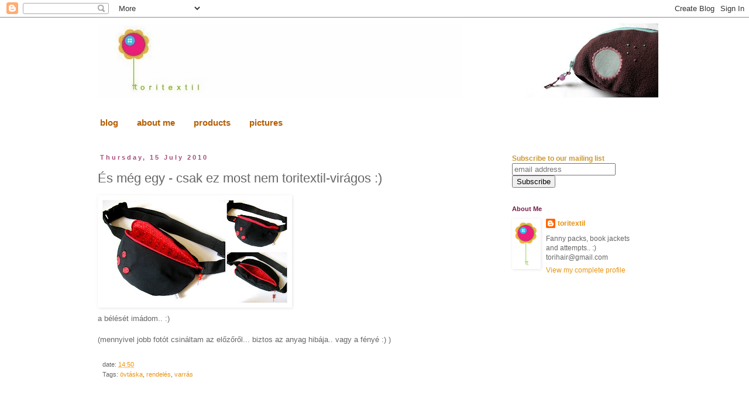

--- FILE ---
content_type: text/html; charset=UTF-8
request_url: https://toritextil.blogspot.com/2010/07/es-meg-egy-csak-ez-nem-toritextil.html
body_size: 16531
content:
<!DOCTYPE html>
<html class='v2' dir='ltr' xmlns='http://www.w3.org/1999/xhtml' xmlns:b='http://www.google.com/2005/gml/b' xmlns:data='http://www.google.com/2005/gml/data' xmlns:expr='http://www.google.com/2005/gml/expr'>
<head>
<link href='https://www.blogger.com/static/v1/widgets/4128112664-css_bundle_v2.css' rel='stylesheet' type='text/css'/>
<meta content='IE=EmulateIE7' http-equiv='X-UA-Compatible'/>
<meta content='width=1100' name='viewport'/>
<meta content='text/html; charset=UTF-8' http-equiv='Content-Type'/>
<meta content='blogger' name='generator'/>
<link href='https://toritextil.blogspot.com/favicon.ico' rel='icon' type='image/x-icon'/>
<link href='http://toritextil.blogspot.com/2010/07/es-meg-egy-csak-ez-nem-toritextil.html' rel='canonical'/>
<link rel="alternate" type="application/atom+xml" title="toritextil - Atom" href="https://toritextil.blogspot.com/feeds/posts/default" />
<link rel="alternate" type="application/rss+xml" title="toritextil - RSS" href="https://toritextil.blogspot.com/feeds/posts/default?alt=rss" />
<link rel="service.post" type="application/atom+xml" title="toritextil - Atom" href="https://www.blogger.com/feeds/2586094406834499913/posts/default" />

<link rel="alternate" type="application/atom+xml" title="toritextil - Atom" href="https://toritextil.blogspot.com/feeds/2723477889777623188/comments/default" />
<!--Can't find substitution for tag [blog.ieCssRetrofitLinks]-->
<link href='https://blogger.googleusercontent.com/img/b/R29vZ2xl/AVvXsEiDm_m1H8ba4DXNH8GGov7HUmIh9EXXH-2yyyWUxKmFZCeLwzxaajKalwTBYwzFAkAv8jZDDF9saRFBMfldbycpPeRilSIx2WcEA0DT2B1j9Wrw0SvmoAYWZJindpi3e-U1vpzeV2_Fr08/s320/HEGYI+BOGL%C3%81RKA.jpg' rel='image_src'/>
<meta content='http://toritextil.blogspot.com/2010/07/es-meg-egy-csak-ez-nem-toritextil.html' property='og:url'/>
<meta content='És még egy - csak ez most nem toritextil-virágos :)' property='og:title'/>
<meta content=' a bélését imádom.. :) (mennyivel jobb fotót csináltam az előzőről... biztos az anyag hibája.. vagy a fényé :) )' property='og:description'/>
<meta content='https://blogger.googleusercontent.com/img/b/R29vZ2xl/AVvXsEiDm_m1H8ba4DXNH8GGov7HUmIh9EXXH-2yyyWUxKmFZCeLwzxaajKalwTBYwzFAkAv8jZDDF9saRFBMfldbycpPeRilSIx2WcEA0DT2B1j9Wrw0SvmoAYWZJindpi3e-U1vpzeV2_Fr08/w1200-h630-p-k-no-nu/HEGYI+BOGL%C3%81RKA.jpg' property='og:image'/>
<title>toritextil: És még egy - csak ez most nem toritextil-virágos :)</title>
<style id='page-skin-1' type='text/css'><!--
/*
-----------------------------------------------
Blogger Template Style
Name:     Simple
Designer: Blogger
URL:      www.blogger.com
----------------------------------------------- */
/* Content
----------------------------------------------- */
body {
font: normal normal 12px Verdana, Geneva, sans-serif;
color: #666666;
background: #ffffff none repeat scroll top left;
padding: 0 0 0 0;
}
html body .region-inner {
min-width: 0;
max-width: 100%;
width: auto;
}
h2 {
font-size: 22px;
}
a:link {
text-decoration:none;
color: #e9920f;
}
a:visited {
text-decoration:none;
color: #e06666;
}
a:hover {
text-decoration:underline;
color: #7f6000;
}
.body-fauxcolumn-outer .fauxcolumn-inner {
background: transparent none repeat scroll top left;
_background-image: none;
}
.body-fauxcolumn-outer .cap-top {
position: absolute;
z-index: 1;
height: 400px;
width: 100%;
}
.body-fauxcolumn-outer .cap-top .cap-left {
width: 100%;
background: transparent none repeat-x scroll top left;
_background-image: none;
}
.content-outer {
-moz-box-shadow: 0 0 0 rgba(0, 0, 0, .15);
-webkit-box-shadow: 0 0 0 rgba(0, 0, 0, .15);
-goog-ms-box-shadow: 0 0 0 #333333;
box-shadow: 0 0 0 rgba(0, 0, 0, .15);
margin-bottom: 1px;
}
.content-inner {
padding: 10px 40px;
}
.content-inner {
background-color: #ffffff;
}
/* Header
----------------------------------------------- */
.header-outer {
background: #ffffff none repeat-x scroll 0 -400px;
_background-image: none;
}
.Header h1 {
font: normal normal 40px 'Trebuchet MS',Trebuchet,Verdana,sans-serif;
color: #000000;
text-shadow: 0 0 0 rgba(0, 0, 0, .2);
}
.Header h1 a {
color: #000000;
}
.Header .description {
font-size: 18px;
color: #e98c00;
}
.header-inner .Header .titlewrapper {
padding: 22px 0;
}
.header-inner .Header .descriptionwrapper {
padding: 0 0;
}
/* Tabs
----------------------------------------------- */
.tabs-inner .section:first-child {
border-top: 0 solid #ffffff;
}
.tabs-inner .section:first-child ul {
margin-top: -1px;
border-top: 1px solid #ffffff;
border-left: 1px solid #ffffff;
border-right: 1px solid #ffffff;
}
.tabs-inner .widget ul {
background: #ffffff none repeat-x scroll 0 -800px;
_background-image: none;
border-bottom: 1px solid #ffffff;
margin-top: 0;
margin-left: -30px;
margin-right: -30px;
}
.tabs-inner .widget li a {
display: inline-block;
padding: .6em 1em;
font: normal bold 15px 'Trebuchet MS', Trebuchet, Verdana, sans-serif;
color: #b45f06;
border-left: 1px solid #ffffff;
border-right: 1px solid #ffffff;
}
.tabs-inner .widget li:first-child a {
border-left: none;
}
.tabs-inner .widget li.selected a, .tabs-inner .widget li a:hover {
color: #703b07;
background-color: #ffffff;
text-decoration: none;
}
/* Columns
----------------------------------------------- */
.main-outer {
border-top: 0 solid #ffffff;
}
.fauxcolumn-left-outer .fauxcolumn-inner {
border-right: 1px solid #ffffff;
}
.fauxcolumn-right-outer .fauxcolumn-inner {
border-left: 1px solid #ffffff;
}
/* Headings
----------------------------------------------- */
div.widget > h2,
div.widget h2.title {
margin: 0 0 1em 0;
font: normal bold 11px Verdana, Geneva, sans-serif;
color: #741b47;
}
/* Widgets
----------------------------------------------- */
.widget .zippy {
color: #b45f06;
text-shadow: 2px 2px 1px rgba(0, 0, 0, .1);
}
.widget .popular-posts ul {
list-style: none;
}
/* Posts
----------------------------------------------- */
h2.date-header {
font: normal bold 11px Arial, Tahoma, Helvetica, FreeSans, sans-serif;
}
.date-header span {
background-color: #ffffff;
color: #a64d79;
padding: 0.4em;
letter-spacing: 3px;
margin: inherit;
}
.main-inner {
padding-top: 35px;
padding-bottom: 65px;
}
.main-inner .column-center-inner {
padding: 0 0;
}
.main-inner .column-center-inner .section {
margin: 0 1em;
}
.post {
margin: 0 0 45px 0;
}
h3.post-title, .comments h4 {
font: normal normal 22px Verdana, Geneva, sans-serif;
margin: .75em 0 0;
}
.post-body {
font-size: 110%;
line-height: 1.4;
position: relative;
}
.post-body img, .post-body .tr-caption-container, .Profile img, .Image img,
.BlogList .item-thumbnail img {
padding: 2px;
background: #ffffff;
border: 1px solid #ffffff;
-moz-box-shadow: 1px 1px 5px rgba(0, 0, 0, .1);
-webkit-box-shadow: 1px 1px 5px rgba(0, 0, 0, .1);
box-shadow: 1px 1px 5px rgba(0, 0, 0, .1);
}
.post-body img, .post-body .tr-caption-container {
padding: 5px;
}
.post-body .tr-caption-container {
color: #666666;
}
.post-body .tr-caption-container img {
padding: 0;
background: transparent;
border: none;
-moz-box-shadow: 0 0 0 rgba(0, 0, 0, .1);
-webkit-box-shadow: 0 0 0 rgba(0, 0, 0, .1);
box-shadow: 0 0 0 rgba(0, 0, 0, .1);
}
.post-header {
margin: 0 0 1.5em;
line-height: 1.6;
font-size: 90%;
}
.post-footer {
margin: 20px -2px 0;
padding: 5px 10px;
color: #666666;
background-color: #ffffff;
border-bottom: 1px solid #ffffff;
line-height: 1.6;
font-size: 90%;
}
#comments .comment-author {
padding-top: 1.5em;
border-top: 1px solid #ffffff;
background-position: 0 1.5em;
}
#comments .comment-author:first-child {
padding-top: 0;
border-top: none;
}
.avatar-image-container {
margin: .2em 0 0;
}
#comments .avatar-image-container img {
border: 1px solid #ffffff;
}
/* Comments
----------------------------------------------- */
.comments .comments-content .icon.blog-author {
background-repeat: no-repeat;
background-image: url([data-uri]);
}
.comments .comments-content .loadmore a {
border-top: 1px solid #b45f06;
border-bottom: 1px solid #b45f06;
}
.comments .comment-thread.inline-thread {
background-color: #ffffff;
}
.comments .continue {
border-top: 2px solid #b45f06;
}
/* Accents
---------------------------------------------- */
.section-columns td.columns-cell {
border-left: 1px solid #ffffff;
}
.blog-pager {
background: transparent url(//www.blogblog.com/1kt/simple/paging_dot.png) repeat-x scroll top center;
}
.blog-pager-older-link, .home-link,
.blog-pager-newer-link {
background-color: #ffffff;
padding: 5px;
}
.footer-outer {
border-top: 1px dashed #bbbbbb;
}
/* Mobile
----------------------------------------------- */
body.mobile  {
background-size: auto;
}
.mobile .body-fauxcolumn-outer {
background: transparent none repeat scroll top left;
}
.mobile .body-fauxcolumn-outer .cap-top {
background-size: 100% auto;
}
.mobile .content-outer {
-webkit-box-shadow: 0 0 3px rgba(0, 0, 0, .15);
box-shadow: 0 0 3px rgba(0, 0, 0, .15);
}
.mobile .tabs-inner .widget ul {
margin-left: 0;
margin-right: 0;
}
.mobile .post {
margin: 0;
}
.mobile .main-inner .column-center-inner .section {
margin: 0;
}
.mobile .date-header span {
padding: 0.1em 10px;
margin: 0 -10px;
}
.mobile h3.post-title {
margin: 0;
}
.mobile .blog-pager {
background: transparent none no-repeat scroll top center;
}
.mobile .footer-outer {
border-top: none;
}
.mobile .main-inner, .mobile .footer-inner {
background-color: #ffffff;
}
.mobile-index-contents {
color: #666666;
}
.mobile-link-button {
background-color: #e9920f;
}
.mobile-link-button a:link, .mobile-link-button a:visited {
color: #ffffff;
}
.mobile .tabs-inner .section:first-child {
border-top: none;
}
.mobile .tabs-inner .PageList .widget-content {
background-color: #ffffff;
color: #703b07;
border-top: 1px solid #ffffff;
border-bottom: 1px solid #ffffff;
}
.mobile .tabs-inner .PageList .widget-content .pagelist-arrow {
border-left: 1px solid #ffffff;
}

--></style>
<style id='template-skin-1' type='text/css'><!--
body {
min-width: 1050px;
}
.content-outer, .content-fauxcolumn-outer, .region-inner {
min-width: 1050px;
max-width: 1050px;
_width: 1050px;
}
.main-inner .columns {
padding-left: 0px;
padding-right: 280px;
}
.main-inner .fauxcolumn-center-outer {
left: 0px;
right: 280px;
/* IE6 does not respect left and right together */
_width: expression(this.parentNode.offsetWidth -
parseInt("0px") -
parseInt("280px") + 'px');
}
.main-inner .fauxcolumn-left-outer {
width: 0px;
}
.main-inner .fauxcolumn-right-outer {
width: 280px;
}
.main-inner .column-left-outer {
width: 0px;
right: 100%;
margin-left: -0px;
}
.main-inner .column-right-outer {
width: 280px;
margin-right: -280px;
}
#layout {
min-width: 0;
}
#layout .content-outer {
min-width: 0;
width: 800px;
}
#layout .region-inner {
min-width: 0;
width: auto;
}
--></style>
<script type='text/javascript'>

  var _gaq = _gaq || [];
  _gaq.push(['_setAccount', 'UA-9704206-1']);
  _gaq.push(['_trackPageview']);

  (function() {
    var ga = document.createElement('script'); ga.type = 'text/javascript'; ga.async = true;
    ga.src = ('https:' == document.location.protocol ? 'https://ssl' : 'http://www') + '.google-analytics.com/ga.js';
    var s = document.getElementsByTagName('script')[0]; s.parentNode.insertBefore(ga, s);
  })();

</script>
<link href='https://www.blogger.com/dyn-css/authorization.css?targetBlogID=2586094406834499913&amp;zx=eee73f0b-7cd9-405d-8589-dcbb23a4a253' media='none' onload='if(media!=&#39;all&#39;)media=&#39;all&#39;' rel='stylesheet'/><noscript><link href='https://www.blogger.com/dyn-css/authorization.css?targetBlogID=2586094406834499913&amp;zx=eee73f0b-7cd9-405d-8589-dcbb23a4a253' rel='stylesheet'/></noscript>
<meta name='google-adsense-platform-account' content='ca-host-pub-1556223355139109'/>
<meta name='google-adsense-platform-domain' content='blogspot.com'/>

</head>
<body class='loading variant-simplysimple'>
<div class='navbar section' id='navbar'><div class='widget Navbar' data-version='1' id='Navbar1'><script type="text/javascript">
    function setAttributeOnload(object, attribute, val) {
      if(window.addEventListener) {
        window.addEventListener('load',
          function(){ object[attribute] = val; }, false);
      } else {
        window.attachEvent('onload', function(){ object[attribute] = val; });
      }
    }
  </script>
<div id="navbar-iframe-container"></div>
<script type="text/javascript" src="https://apis.google.com/js/platform.js"></script>
<script type="text/javascript">
      gapi.load("gapi.iframes:gapi.iframes.style.bubble", function() {
        if (gapi.iframes && gapi.iframes.getContext) {
          gapi.iframes.getContext().openChild({
              url: 'https://www.blogger.com/navbar/2586094406834499913?po\x3d2723477889777623188\x26origin\x3dhttps://toritextil.blogspot.com',
              where: document.getElementById("navbar-iframe-container"),
              id: "navbar-iframe"
          });
        }
      });
    </script><script type="text/javascript">
(function() {
var script = document.createElement('script');
script.type = 'text/javascript';
script.src = '//pagead2.googlesyndication.com/pagead/js/google_top_exp.js';
var head = document.getElementsByTagName('head')[0];
if (head) {
head.appendChild(script);
}})();
</script>
</div></div>
<div class='body-fauxcolumns'>
<div class='fauxcolumn-outer body-fauxcolumn-outer'>
<div class='cap-top'>
<div class='cap-left'></div>
<div class='cap-right'></div>
</div>
<div class='fauxborder-left'>
<div class='fauxborder-right'></div>
<div class='fauxcolumn-inner'>
</div>
</div>
<div class='cap-bottom'>
<div class='cap-left'></div>
<div class='cap-right'></div>
</div>
</div>
</div>
<div class='content'>
<div class='content-fauxcolumns'>
<div class='fauxcolumn-outer content-fauxcolumn-outer'>
<div class='cap-top'>
<div class='cap-left'></div>
<div class='cap-right'></div>
</div>
<div class='fauxborder-left'>
<div class='fauxborder-right'></div>
<div class='fauxcolumn-inner'>
</div>
</div>
<div class='cap-bottom'>
<div class='cap-left'></div>
<div class='cap-right'></div>
</div>
</div>
</div>
<div class='content-outer'>
<div class='content-cap-top cap-top'>
<div class='cap-left'></div>
<div class='cap-right'></div>
</div>
<div class='fauxborder-left content-fauxborder-left'>
<div class='fauxborder-right content-fauxborder-right'></div>
<div class='content-inner'>
<header>
<div class='header-outer'>
<div class='header-cap-top cap-top'>
<div class='cap-left'></div>
<div class='cap-right'></div>
</div>
<div class='fauxborder-left header-fauxborder-left'>
<div class='fauxborder-right header-fauxborder-right'></div>
<div class='region-inner header-inner'>
<div class='header section' id='header'><div class='widget Header' data-version='1' id='Header1'>
<div id='header-inner'>
<a href='https://toritextil.blogspot.com/' style='display: block'>
<img alt='toritextil' height='127px; ' id='Header1_headerimg' src='https://blogger.googleusercontent.com/img/b/R29vZ2xl/AVvXsEgUTQVC_2MHCvRJWQ_GznhccYekBbLvQK_quWiL6QxW-zKDxZDDnaOy3jcJ4keIGvlN1pNByb_YSdb2f6kzIZhHCdpIQsuAUx8RHQovu2qDGCT8eLIpfXNLAfJTklHttP7KybjqIVChN0Ff/s970/sort12.jpg' style='display: block' width='970px; '/>
</a>
<div class='descriptionwrapper'>
<p class='description'><span>
</span></p>
</div>
</div>
</div></div>
</div>
</div>
<div class='header-cap-bottom cap-bottom'>
<div class='cap-left'></div>
<div class='cap-right'></div>
</div>
</div>
</header>
<div class='tabs-outer'>
<div class='tabs-cap-top cap-top'>
<div class='cap-left'></div>
<div class='cap-right'></div>
</div>
<div class='fauxborder-left tabs-fauxborder-left'>
<div class='fauxborder-right tabs-fauxborder-right'></div>
<div class='region-inner tabs-inner'>
<div class='tabs section' id='crosscol'><div class='widget PageList' data-version='1' id='PageList1'>
<h2>Oldalak</h2>
<div class='widget-content'>
<ul>
<li>
<a href='https://toritextil.blogspot.com/'>blog</a>
</li>
<li>
<a href='https://toritextil.blogspot.com/p/rolam.html'>about me</a>
</li>
<li>
<a href='https://toritextil.blogspot.com/p/termekekproducts.html'>products</a>
</li>
<li>
<a href='https://toritextil.blogspot.com/p/kepek.html'>pictures</a>
</li>
</ul>
<div class='clear'></div>
</div>
</div></div>
<div class='tabs no-items section' id='crosscol-overflow'></div>
</div>
</div>
<div class='tabs-cap-bottom cap-bottom'>
<div class='cap-left'></div>
<div class='cap-right'></div>
</div>
</div>
<div class='main-outer'>
<div class='main-cap-top cap-top'>
<div class='cap-left'></div>
<div class='cap-right'></div>
</div>
<div class='fauxborder-left main-fauxborder-left'>
<div class='fauxborder-right main-fauxborder-right'></div>
<div class='region-inner main-inner'>
<div class='columns fauxcolumns'>
<div class='fauxcolumn-outer fauxcolumn-center-outer'>
<div class='cap-top'>
<div class='cap-left'></div>
<div class='cap-right'></div>
</div>
<div class='fauxborder-left'>
<div class='fauxborder-right'></div>
<div class='fauxcolumn-inner'>
</div>
</div>
<div class='cap-bottom'>
<div class='cap-left'></div>
<div class='cap-right'></div>
</div>
</div>
<div class='fauxcolumn-outer fauxcolumn-left-outer'>
<div class='cap-top'>
<div class='cap-left'></div>
<div class='cap-right'></div>
</div>
<div class='fauxborder-left'>
<div class='fauxborder-right'></div>
<div class='fauxcolumn-inner'>
</div>
</div>
<div class='cap-bottom'>
<div class='cap-left'></div>
<div class='cap-right'></div>
</div>
</div>
<div class='fauxcolumn-outer fauxcolumn-right-outer'>
<div class='cap-top'>
<div class='cap-left'></div>
<div class='cap-right'></div>
</div>
<div class='fauxborder-left'>
<div class='fauxborder-right'></div>
<div class='fauxcolumn-inner'>
</div>
</div>
<div class='cap-bottom'>
<div class='cap-left'></div>
<div class='cap-right'></div>
</div>
</div>
<!-- corrects IE6 width calculation -->
<div class='columns-inner'>
<div class='column-center-outer'>
<div class='column-center-inner'>
<div class='main section' id='main'><div class='widget Blog' data-version='1' id='Blog1'>
<div class='blog-posts hfeed'>

          <div class="date-outer">
        
<h2 class='date-header'><span>Thursday, 15 July 2010</span></h2>

          <div class="date-posts">
        
<div class='post-outer'>
<div class='post hentry' itemscope='itemscope' itemtype='http://schema.org/BlogPosting'>
<a name='2723477889777623188'></a>
<h3 class='post-title entry-title' itemprop='name'>
És még egy - csak ez most nem toritextil-virágos :)
</h3>
<div class='post-header'>
<div class='post-header-line-1'></div>
</div>
<div class='post-body entry-content' id='post-body-2723477889777623188' itemprop='articleBody'>
<a href="https://blogger.googleusercontent.com/img/b/R29vZ2xl/AVvXsEiDm_m1H8ba4DXNH8GGov7HUmIh9EXXH-2yyyWUxKmFZCeLwzxaajKalwTBYwzFAkAv8jZDDF9saRFBMfldbycpPeRilSIx2WcEA0DT2B1j9Wrw0SvmoAYWZJindpi3e-U1vpzeV2_Fr08/s1600/HEGYI+BOGL%C3%81RKA.jpg"><img alt="" border="0" src="https://blogger.googleusercontent.com/img/b/R29vZ2xl/AVvXsEiDm_m1H8ba4DXNH8GGov7HUmIh9EXXH-2yyyWUxKmFZCeLwzxaajKalwTBYwzFAkAv8jZDDF9saRFBMfldbycpPeRilSIx2WcEA0DT2B1j9Wrw0SvmoAYWZJindpi3e-U1vpzeV2_Fr08/s320/HEGYI+BOGL%C3%81RKA.jpg" style="CLEAR: both; FLOAT: left; MARGIN: 0px 10px 10px 0px" /></a> <div style="CLEAR: both; TEXT-ALIGN: left">a bélését imádom.. :)</div><div style="CLEAR: both; TEXT-ALIGN: left"><br />(mennyivel jobb fotót csináltam az előzőről... biztos az anyag hibája.. vagy a fényé :) )</div>
<div id='fb-root'></div>
<script>(function(d, s, id) {
  var js, fjs = d.getElementsByTagName(s)[0];
  if (d.getElementById(id)) return;
  js = d.createElement(s); js.id = id;
  js.src = "//connect.facebook.net/hu_HU/all.js#xfbml=1";
  fjs.parentNode.insertBefore(js, fjs);
}(document, 'script', 'facebook-jssdk'));</script>
<div id='fb-root'></div>
<script>(function(d, s, id) {
  var js, fjs = d.getElementsByTagName(s)[0];
  if (d.getElementById(id)) return;
  js = d.createElement(s); js.id = id;
  js.src = "//connect.facebook.net/hu_HU/all.js#xfbml=1";
  fjs.parentNode.insertBefore(js, fjs);
}(document, 'script', 'facebook-jssdk'));</script>
<div style='clear: both;'></div>
</div>
<div class='post-footer'>
<div class='post-footer-line post-footer-line-1'><span class='post-timestamp'>
date:
<a class='timestamp-link' href='https://toritextil.blogspot.com/2010/07/es-meg-egy-csak-ez-nem-toritextil.html' itemprop='url' rel='bookmark' title='permanent link'><abbr class='published' itemprop='datePublished' title='2010-07-15T14:50:00+01:00'>14:50</abbr></a>
</span>
<span class='post-comment-link'>
</span>
<span class='post-icons'>
<span class='item-control blog-admin pid-657058846'>
<a href='https://www.blogger.com/post-edit.g?blogID=2586094406834499913&postID=2723477889777623188&from=pencil' title='Edit Post'>
<img alt='' class='icon-action' height='18' src='https://resources.blogblog.com/img/icon18_edit_allbkg.gif' width='18'/>
</a>
</span>
</span>
</div>
<div class='post-footer-line post-footer-line-2'><span class='post-labels'>
Tags:
<a href='https://toritextil.blogspot.com/search/label/%C3%B6vt%C3%A1ska' rel='tag'>övtáska</a>,
<a href='https://toritextil.blogspot.com/search/label/rendel%C3%A9s' rel='tag'>rendelés</a>,
<a href='https://toritextil.blogspot.com/search/label/varr%C3%A1s' rel='tag'>varrás</a>
</span>
</div>
<div class='post-footer-line post-footer-line-3'></div>
<iframe allowTransparency='true' frameborder='0' scrolling='no' src='http://www.facebook.com/plugins/like.php?href=https://toritextil.blogspot.com/2010/07/es-meg-egy-csak-ez-nem-toritextil.html&layout=standard&show_faces=true&width=450&action=like&font=arial&colorscheme=light' style='border:none; overflow:hidden; width:480px; height:25px;'></iframe>
</div>
</div>
<div class='comments' id='comments'>
<a name='comments'></a>
<h4>10 comments:</h4>
<div id='Blog1_comments-block-wrapper'>
<dl class='avatar-comment-indent' id='comments-block'>
<dt class='comment-author ' id='c4518853172764746918'>
<a name='c4518853172764746918'></a>
<div class="avatar-image-container vcard"><span dir="ltr"><a href="https://www.blogger.com/profile/14700661954001957223" target="" rel="nofollow" onclick="" class="avatar-hovercard" id="av-4518853172764746918-14700661954001957223"><img src="https://resources.blogblog.com/img/blank.gif" width="35" height="35" class="delayLoad" style="display: none;" longdesc="//4.bp.blogspot.com/-vAkU2RiNS-M/Tjrc-Ucq86I/AAAAAAAACRs/1BbvXcBu3TU/s35/summer.jpg" alt="" title="Ena">

<noscript><img src="//4.bp.blogspot.com/-vAkU2RiNS-M/Tjrc-Ucq86I/AAAAAAAACRs/1BbvXcBu3TU/s35/summer.jpg" width="35" height="35" class="photo" alt=""></noscript></a></span></div>
<a href='https://www.blogger.com/profile/14700661954001957223' rel='nofollow'>Ena</a>
said...
</dt>
<dd class='comment-body' id='Blog1_cmt-4518853172764746918'>
<p>
Nagyon édes, és  azok a is katicák! :)
</p>
</dd>
<dd class='comment-footer'>
<span class='comment-timestamp'>
<a href='https://toritextil.blogspot.com/2010/07/es-meg-egy-csak-ez-nem-toritextil.html?showComment=1279202245238#c4518853172764746918' title='comment permalink'>
15 July 2010 at 14:57
</a>
<span class='item-control blog-admin pid-755900205'>
<a class='comment-delete' href='https://www.blogger.com/comment/delete/2586094406834499913/4518853172764746918' title='Delete Comment'>
<img src='https://resources.blogblog.com/img/icon_delete13.gif'/>
</a>
</span>
</span>
</dd>
<dt class='comment-author ' id='c660389450735539598'>
<a name='c660389450735539598'></a>
<div class="avatar-image-container vcard"><span dir="ltr"><a href="https://www.blogger.com/profile/18067077299653721371" target="" rel="nofollow" onclick="" class="avatar-hovercard" id="av-660389450735539598-18067077299653721371"><img src="https://resources.blogblog.com/img/blank.gif" width="35" height="35" class="delayLoad" style="display: none;" longdesc="//blogger.googleusercontent.com/img/b/R29vZ2xl/AVvXsEiNrcCQi0NhbzOfzNOIaPS3tHK05ktSrgLrV8Oefsytm6VM_f4H4luZziVbh_ntMGmLh_KlQtjd2yfCtb-0q6iMfDXdrgnvcjVIQ3tnyk9yx-rePzA2nN5Cv0lbBHQCog/s45-c/1026053_641442589199642_1282142832_o-001.jpg" alt="" title="Anna">

<noscript><img src="//blogger.googleusercontent.com/img/b/R29vZ2xl/AVvXsEiNrcCQi0NhbzOfzNOIaPS3tHK05ktSrgLrV8Oefsytm6VM_f4H4luZziVbh_ntMGmLh_KlQtjd2yfCtb-0q6iMfDXdrgnvcjVIQ3tnyk9yx-rePzA2nN5Cv0lbBHQCog/s45-c/1026053_641442589199642_1282142832_o-001.jpg" width="35" height="35" class="photo" alt=""></noscript></a></span></div>
<a href='https://www.blogger.com/profile/18067077299653721371' rel='nofollow'>Anna</a>
said...
</dt>
<dd class='comment-body' id='Blog1_cmt-660389450735539598'>
<p>
a kicsi képet nézve nem jöttem rá, hogy mik azok a piros pöttyök, de aztán nagyítotttam és látom, hogy katicák :D nagyon cuki, a táska is és a katicák is :)
</p>
</dd>
<dd class='comment-footer'>
<span class='comment-timestamp'>
<a href='https://toritextil.blogspot.com/2010/07/es-meg-egy-csak-ez-nem-toritextil.html?showComment=1279209405663#c660389450735539598' title='comment permalink'>
15 July 2010 at 16:56
</a>
<span class='item-control blog-admin pid-1059057240'>
<a class='comment-delete' href='https://www.blogger.com/comment/delete/2586094406834499913/660389450735539598' title='Delete Comment'>
<img src='https://resources.blogblog.com/img/icon_delete13.gif'/>
</a>
</span>
</span>
</dd>
<dt class='comment-author ' id='c1589565319511093956'>
<a name='c1589565319511093956'></a>
<div class="avatar-image-container avatar-stock"><span dir="ltr"><a href="https://www.blogger.com/profile/02376297449318310299" target="" rel="nofollow" onclick="" class="avatar-hovercard" id="av-1589565319511093956-02376297449318310299"><img src="//www.blogger.com/img/blogger_logo_round_35.png" width="35" height="35" alt="" title="H.Bogi">

</a></span></div>
<a href='https://www.blogger.com/profile/02376297449318310299' rel='nofollow'>H.Bogi</a>
said...
</dt>
<dd class='comment-body' id='Blog1_cmt-1589565319511093956'>
<p>
huhúúú...ez az enyém.Istenem de tetszik:D Nagyon szépen köszönöm.
</p>
</dd>
<dd class='comment-footer'>
<span class='comment-timestamp'>
<a href='https://toritextil.blogspot.com/2010/07/es-meg-egy-csak-ez-nem-toritextil.html?showComment=1279219434373#c1589565319511093956' title='comment permalink'>
15 July 2010 at 19:43
</a>
<span class='item-control blog-admin pid-1925130152'>
<a class='comment-delete' href='https://www.blogger.com/comment/delete/2586094406834499913/1589565319511093956' title='Delete Comment'>
<img src='https://resources.blogblog.com/img/icon_delete13.gif'/>
</a>
</span>
</span>
</dd>
<dt class='comment-author ' id='c3047030129644574391'>
<a name='c3047030129644574391'></a>
<div class="avatar-image-container vcard"><span dir="ltr"><a href="https://www.blogger.com/profile/17656268624382648285" target="" rel="nofollow" onclick="" class="avatar-hovercard" id="av-3047030129644574391-17656268624382648285"><img src="https://resources.blogblog.com/img/blank.gif" width="35" height="35" class="delayLoad" style="display: none;" longdesc="//blogger.googleusercontent.com/img/b/R29vZ2xl/AVvXsEgU8Q3zht6qMMFviT1HSLiHg4Io48X1dr7aiB4DCpDfplDu2cGoByCKg78rDRvQOF7eMfVehIoWHpgKoYSn4CThfLwQr4DDvyr8DE2MsIh-TZ30a5lvHRtOGfm3zwRjhw/s45-c/digiphoto+376.jpg" alt="" title="sesame">

<noscript><img src="//blogger.googleusercontent.com/img/b/R29vZ2xl/AVvXsEgU8Q3zht6qMMFviT1HSLiHg4Io48X1dr7aiB4DCpDfplDu2cGoByCKg78rDRvQOF7eMfVehIoWHpgKoYSn4CThfLwQr4DDvyr8DE2MsIh-TZ30a5lvHRtOGfm3zwRjhw/s45-c/digiphoto+376.jpg" width="35" height="35" class="photo" alt=""></noscript></a></span></div>
<a href='https://www.blogger.com/profile/17656268624382648285' rel='nofollow'>sesame</a>
said...
</dt>
<dd class='comment-body' id='Blog1_cmt-3047030129644574391'>
<p>
Azért mégiscsak van benne valami &quot;toritextiles&quot;..nem tudom mi, de érzem :) És jól is néz ki! :)
</p>
</dd>
<dd class='comment-footer'>
<span class='comment-timestamp'>
<a href='https://toritextil.blogspot.com/2010/07/es-meg-egy-csak-ez-nem-toritextil.html?showComment=1279219831891#c3047030129644574391' title='comment permalink'>
15 July 2010 at 19:50
</a>
<span class='item-control blog-admin pid-1110412824'>
<a class='comment-delete' href='https://www.blogger.com/comment/delete/2586094406834499913/3047030129644574391' title='Delete Comment'>
<img src='https://resources.blogblog.com/img/icon_delete13.gif'/>
</a>
</span>
</span>
</dd>
<dt class='comment-author ' id='c2413110761491620274'>
<a name='c2413110761491620274'></a>
<div class="avatar-image-container vcard"><span dir="ltr"><a href="https://www.blogger.com/profile/02388462352238551967" target="" rel="nofollow" onclick="" class="avatar-hovercard" id="av-2413110761491620274-02388462352238551967"><img src="https://resources.blogblog.com/img/blank.gif" width="35" height="35" class="delayLoad" style="display: none;" longdesc="//blogger.googleusercontent.com/img/b/R29vZ2xl/AVvXsEjSGLYfLN9Uom_lOrKu13cq2gWfcf6GhR0oq9tmnfxOz-o9hlTmAH1BxOCDh_qr3e25gB4ERWh6ULDMRWOKH1nzMNN13e7gJ2SbI9dv3QQ6Gn9GJ8SkV-M8QOs3ymfiRQ/s45-c/IMG_20190924_123729.jpg" alt="" title="Erika">

<noscript><img src="//blogger.googleusercontent.com/img/b/R29vZ2xl/AVvXsEjSGLYfLN9Uom_lOrKu13cq2gWfcf6GhR0oq9tmnfxOz-o9hlTmAH1BxOCDh_qr3e25gB4ERWh6ULDMRWOKH1nzMNN13e7gJ2SbI9dv3QQ6Gn9GJ8SkV-M8QOs3ymfiRQ/s45-c/IMG_20190924_123729.jpg" width="35" height="35" class="photo" alt=""></noscript></a></span></div>
<a href='https://www.blogger.com/profile/02388462352238551967' rel='nofollow'>Erika</a>
said...
</dt>
<dd class='comment-body' id='Blog1_cmt-2413110761491620274'>
<p>
Nagyon jók! Tetszik a színpárosítás.<br /><br />Nézzél be hozzám, van a számodra egy meglepetésem!
</p>
</dd>
<dd class='comment-footer'>
<span class='comment-timestamp'>
<a href='https://toritextil.blogspot.com/2010/07/es-meg-egy-csak-ez-nem-toritextil.html?showComment=1279225014980#c2413110761491620274' title='comment permalink'>
15 July 2010 at 21:16
</a>
<span class='item-control blog-admin pid-17415762'>
<a class='comment-delete' href='https://www.blogger.com/comment/delete/2586094406834499913/2413110761491620274' title='Delete Comment'>
<img src='https://resources.blogblog.com/img/icon_delete13.gif'/>
</a>
</span>
</span>
</dd>
<dt class='comment-author blog-author' id='c3210486321275317499'>
<a name='c3210486321275317499'></a>
<div class="avatar-image-container vcard"><span dir="ltr"><a href="https://www.blogger.com/profile/06409411792985051042" target="" rel="nofollow" onclick="" class="avatar-hovercard" id="av-3210486321275317499-06409411792985051042"><img src="https://resources.blogblog.com/img/blank.gif" width="35" height="35" class="delayLoad" style="display: none;" longdesc="//blogger.googleusercontent.com/img/b/R29vZ2xl/AVvXsEhOI7iwdK7C8fj39D5XH5eHmQCq8o8Tt6rR_GC_Kv3WBNKROruQ5GxOUmFpXvv1ujRf_BREnHJVnH6IaDO6Q7gWG3zGLZugyPuXtY0eBEc-YXO9AuqXhDhFB2rIUrLZFg/s45-c/toritextil+1.JPG" alt="" title="toritextil">

<noscript><img src="//blogger.googleusercontent.com/img/b/R29vZ2xl/AVvXsEhOI7iwdK7C8fj39D5XH5eHmQCq8o8Tt6rR_GC_Kv3WBNKROruQ5GxOUmFpXvv1ujRf_BREnHJVnH6IaDO6Q7gWG3zGLZugyPuXtY0eBEc-YXO9AuqXhDhFB2rIUrLZFg/s45-c/toritextil+1.JPG" width="35" height="35" class="photo" alt=""></noscript></a></span></div>
<a href='https://www.blogger.com/profile/06409411792985051042' rel='nofollow'>toritextil</a>
said...
</dt>
<dd class='comment-body' id='Blog1_cmt-3210486321275317499'>
<p>
de jófejek vagytok, köszönöm szépen :))))
</p>
</dd>
<dd class='comment-footer'>
<span class='comment-timestamp'>
<a href='https://toritextil.blogspot.com/2010/07/es-meg-egy-csak-ez-nem-toritextil.html?showComment=1279264740058#c3210486321275317499' title='comment permalink'>
16 July 2010 at 08:19
</a>
<span class='item-control blog-admin pid-657058846'>
<a class='comment-delete' href='https://www.blogger.com/comment/delete/2586094406834499913/3210486321275317499' title='Delete Comment'>
<img src='https://resources.blogblog.com/img/icon_delete13.gif'/>
</a>
</span>
</span>
</dd>
<dt class='comment-author ' id='c5089124132443894974'>
<a name='c5089124132443894974'></a>
<div class="avatar-image-container vcard"><span dir="ltr"><a href="https://www.blogger.com/profile/00911342205279702939" target="" rel="nofollow" onclick="" class="avatar-hovercard" id="av-5089124132443894974-00911342205279702939"><img src="https://resources.blogblog.com/img/blank.gif" width="35" height="35" class="delayLoad" style="display: none;" longdesc="//blogger.googleusercontent.com/img/b/R29vZ2xl/AVvXsEiCh6JfuXt-tzChjDj-GhJ6Arg2QMT8v2D5ljpQMbzR30nJjZGdadOvVeFLsutL4xQFbwY-dZr4Rdn2zZ3viql1ZihZEaTjKNCsAME_FPxZaaaqPl1zEVDUIfL7wkvoHLA/s45-c/BCili_milim.jpg" alt="" title="BCili">

<noscript><img src="//blogger.googleusercontent.com/img/b/R29vZ2xl/AVvXsEiCh6JfuXt-tzChjDj-GhJ6Arg2QMT8v2D5ljpQMbzR30nJjZGdadOvVeFLsutL4xQFbwY-dZr4Rdn2zZ3viql1ZihZEaTjKNCsAME_FPxZaaaqPl1zEVDUIfL7wkvoHLA/s45-c/BCili_milim.jpg" width="35" height="35" class="photo" alt=""></noscript></a></span></div>
<a href='https://www.blogger.com/profile/00911342205279702939' rel='nofollow'>BCili</a>
said...
</dt>
<dd class='comment-body' id='Blog1_cmt-5089124132443894974'>
<p>
annyira a tieid ezek a táskák! Ha övtáska akkor Viki. Kár, hogy csak most jöttem rá milyen jüól jönne ide egy nekem is.
</p>
</dd>
<dd class='comment-footer'>
<span class='comment-timestamp'>
<a href='https://toritextil.blogspot.com/2010/07/es-meg-egy-csak-ez-nem-toritextil.html?showComment=1279269936040#c5089124132443894974' title='comment permalink'>
16 July 2010 at 09:45
</a>
<span class='item-control blog-admin pid-1711232031'>
<a class='comment-delete' href='https://www.blogger.com/comment/delete/2586094406834499913/5089124132443894974' title='Delete Comment'>
<img src='https://resources.blogblog.com/img/icon_delete13.gif'/>
</a>
</span>
</span>
</dd>
<dt class='comment-author blog-author' id='c1997254250081883119'>
<a name='c1997254250081883119'></a>
<div class="avatar-image-container vcard"><span dir="ltr"><a href="https://www.blogger.com/profile/06409411792985051042" target="" rel="nofollow" onclick="" class="avatar-hovercard" id="av-1997254250081883119-06409411792985051042"><img src="https://resources.blogblog.com/img/blank.gif" width="35" height="35" class="delayLoad" style="display: none;" longdesc="//blogger.googleusercontent.com/img/b/R29vZ2xl/AVvXsEhOI7iwdK7C8fj39D5XH5eHmQCq8o8Tt6rR_GC_Kv3WBNKROruQ5GxOUmFpXvv1ujRf_BREnHJVnH6IaDO6Q7gWG3zGLZugyPuXtY0eBEc-YXO9AuqXhDhFB2rIUrLZFg/s45-c/toritextil+1.JPG" alt="" title="toritextil">

<noscript><img src="//blogger.googleusercontent.com/img/b/R29vZ2xl/AVvXsEhOI7iwdK7C8fj39D5XH5eHmQCq8o8Tt6rR_GC_Kv3WBNKROruQ5GxOUmFpXvv1ujRf_BREnHJVnH6IaDO6Q7gWG3zGLZugyPuXtY0eBEc-YXO9AuqXhDhFB2rIUrLZFg/s45-c/toritextil+1.JPG" width="35" height="35" class="photo" alt=""></noscript></a></span></div>
<a href='https://www.blogger.com/profile/06409411792985051042' rel='nofollow'>toritextil</a>
said...
</dt>
<dd class='comment-body' id='Blog1_cmt-1997254250081883119'>
<p>
azta, köszönöm szépen :))) <br />hááát valamikor csak jössz haza ;) de lehet, hogy ott találsz jobbat is!
</p>
</dd>
<dd class='comment-footer'>
<span class='comment-timestamp'>
<a href='https://toritextil.blogspot.com/2010/07/es-meg-egy-csak-ez-nem-toritextil.html?showComment=1279305070847#c1997254250081883119' title='comment permalink'>
16 July 2010 at 19:31
</a>
<span class='item-control blog-admin pid-657058846'>
<a class='comment-delete' href='https://www.blogger.com/comment/delete/2586094406834499913/1997254250081883119' title='Delete Comment'>
<img src='https://resources.blogblog.com/img/icon_delete13.gif'/>
</a>
</span>
</span>
</dd>
<dt class='comment-author ' id='c4777555235983862228'>
<a name='c4777555235983862228'></a>
<div class="avatar-image-container vcard"><span dir="ltr"><a href="https://www.blogger.com/profile/08128417000716940090" target="" rel="nofollow" onclick="" class="avatar-hovercard" id="av-4777555235983862228-08128417000716940090"><img src="https://resources.blogblog.com/img/blank.gif" width="35" height="35" class="delayLoad" style="display: none;" longdesc="//blogger.googleusercontent.com/img/b/R29vZ2xl/AVvXsEhBnyHIKztPnR2NI_1G9m6926luyhyphenhyphenDVfBTZ8elMIyWpRrykpgmA1JPF0xbpmdFtcTEwAj9Q0zl5cH4H4zyjwCLoLVX1PmwLUeOdPVo_7ji-k4rs4IL9JNKH5L5mMPjefI/s45-c/P8290155.JPG" alt="" title="Jand&oacute;">

<noscript><img src="//blogger.googleusercontent.com/img/b/R29vZ2xl/AVvXsEhBnyHIKztPnR2NI_1G9m6926luyhyphenhyphenDVfBTZ8elMIyWpRrykpgmA1JPF0xbpmdFtcTEwAj9Q0zl5cH4H4zyjwCLoLVX1PmwLUeOdPVo_7ji-k4rs4IL9JNKH5L5mMPjefI/s45-c/P8290155.JPG" width="35" height="35" class="photo" alt=""></noscript></a></span></div>
<a href='https://www.blogger.com/profile/08128417000716940090' rel='nofollow'>Jandó</a>
said...
</dt>
<dd class='comment-body' id='Blog1_cmt-4777555235983862228'>
<p>
Tuti jó lett ez is. És katicás, nagyon szeretem. Milyen kedves lesz tőlük rögtön még a fekete is. :) <br />Hú, nagyon lemaradtam a kommenteléssel, pedig mindig olvaslak. De úgyis minden tetszik, amit varrtál. :)
</p>
</dd>
<dd class='comment-footer'>
<span class='comment-timestamp'>
<a href='https://toritextil.blogspot.com/2010/07/es-meg-egy-csak-ez-nem-toritextil.html?showComment=1279573829681#c4777555235983862228' title='comment permalink'>
19 July 2010 at 22:10
</a>
<span class='item-control blog-admin pid-1418294006'>
<a class='comment-delete' href='https://www.blogger.com/comment/delete/2586094406834499913/4777555235983862228' title='Delete Comment'>
<img src='https://resources.blogblog.com/img/icon_delete13.gif'/>
</a>
</span>
</span>
</dd>
<dt class='comment-author blog-author' id='c1110591942615591779'>
<a name='c1110591942615591779'></a>
<div class="avatar-image-container vcard"><span dir="ltr"><a href="https://www.blogger.com/profile/06409411792985051042" target="" rel="nofollow" onclick="" class="avatar-hovercard" id="av-1110591942615591779-06409411792985051042"><img src="https://resources.blogblog.com/img/blank.gif" width="35" height="35" class="delayLoad" style="display: none;" longdesc="//blogger.googleusercontent.com/img/b/R29vZ2xl/AVvXsEhOI7iwdK7C8fj39D5XH5eHmQCq8o8Tt6rR_GC_Kv3WBNKROruQ5GxOUmFpXvv1ujRf_BREnHJVnH6IaDO6Q7gWG3zGLZugyPuXtY0eBEc-YXO9AuqXhDhFB2rIUrLZFg/s45-c/toritextil+1.JPG" alt="" title="toritextil">

<noscript><img src="//blogger.googleusercontent.com/img/b/R29vZ2xl/AVvXsEhOI7iwdK7C8fj39D5XH5eHmQCq8o8Tt6rR_GC_Kv3WBNKROruQ5GxOUmFpXvv1ujRf_BREnHJVnH6IaDO6Q7gWG3zGLZugyPuXtY0eBEc-YXO9AuqXhDhFB2rIUrLZFg/s45-c/toritextil+1.JPG" width="35" height="35" class="photo" alt=""></noscript></a></span></div>
<a href='https://www.blogger.com/profile/06409411792985051042' rel='nofollow'>toritextil</a>
said...
</dt>
<dd class='comment-body' id='Blog1_cmt-1110591942615591779'>
<p>
köszi, Dóri :)<br />én is nagyon le vagyok maradva a kommenteléssel......
</p>
</dd>
<dd class='comment-footer'>
<span class='comment-timestamp'>
<a href='https://toritextil.blogspot.com/2010/07/es-meg-egy-csak-ez-nem-toritextil.html?showComment=1279578497508#c1110591942615591779' title='comment permalink'>
19 July 2010 at 23:28
</a>
<span class='item-control blog-admin pid-657058846'>
<a class='comment-delete' href='https://www.blogger.com/comment/delete/2586094406834499913/1110591942615591779' title='Delete Comment'>
<img src='https://resources.blogblog.com/img/icon_delete13.gif'/>
</a>
</span>
</span>
</dd>
</dl>
</div>
<p class='comment-footer'>
<a href='https://www.blogger.com/comment/fullpage/post/2586094406834499913/2723477889777623188' onclick='javascript:window.open(this.href, "bloggerPopup", "toolbar=0,location=0,statusbar=1,menubar=0,scrollbars=yes,width=640,height=500"); return false;'>Post a Comment</a>
</p>
</div>
</div>

        </div></div>
      
</div>
<div class='blog-pager' id='blog-pager'>
<span id='blog-pager-newer-link'>
<a class='blog-pager-newer-link' href='https://toritextil.blogspot.com/2010/07/wooooohoooooooooo.html' id='Blog1_blog-pager-newer-link' title='Newer Post'>Newer Post</a>
</span>
<span id='blog-pager-older-link'>
<a class='blog-pager-older-link' href='https://toritextil.blogspot.com/2010/07/egy-ujabb-pipa.html' id='Blog1_blog-pager-older-link' title='Older Post'>Older Post</a>
</span>
<a class='home-link' href='https://toritextil.blogspot.com/'>Home</a>
</div>
<div class='clear'></div>
<div class='post-feeds'>
<div class='feed-links'>
Subscribe to:
<a class='feed-link' href='https://toritextil.blogspot.com/feeds/2723477889777623188/comments/default' target='_blank' type='application/atom+xml'>Post Comments (Atom)</a>
</div>
</div>
</div></div>
</div>
</div>
<div class='column-left-outer'>
<div class='column-left-inner'>
<aside>
</aside>
</div>
</div>
<div class='column-right-outer'>
<div class='column-right-inner'>
<aside>
<div class='sidebar section' id='sidebar-right-1'><div class='widget HTML' data-version='1' id='HTML3'>
<div class='widget-content'>
<div id="mc_embed_signup"><form action="http://blogspot.us6.list-manage.com/subscribe/post?u=38a4cfce238bdaf7e72bef0b4&amp;id=f7b87c2d6c" method="post" id="mc-embedded-subscribe-form" name="mc-embedded-subscribe-form" class="validate" target="_blank" novalidate=""><span style="font-weight: normal;color:#cc9933;">
	</span><label for="mce-EMAIL"><span style="color:#cc9933;"><b>Subscribe to our mailing list
</b></span></label><span style="font-weight: normal;color:#cc9933;">
	</span><input type="email" value="" name="EMAIL" class="email" id="mce-EMAIL" placeholder="email address" required="" style="font-weight: normal;" /><span style="font-weight: normal;color:#cc9933;">
	<div class="clear"><input type="submit" value="Subscribe" name="subscribe" id="mc-embedded-subscribe" class="button" /></div>
</span></form><span style="font-weight: normal;color:#cc9933;">
</span></div><span style="font-weight: normal;color:#cc9933;">
</span>
<!--End mc_embed_signup-->
</div>
<div class='clear'></div>
</div><div class='widget Profile' data-version='1' id='Profile1'>
<h2>About Me</h2>
<div class='widget-content'>
<a href='https://www.blogger.com/profile/06409411792985051042'><img alt='My photo' class='profile-img' height='80' src='//blogger.googleusercontent.com/img/b/R29vZ2xl/AVvXsEhOI7iwdK7C8fj39D5XH5eHmQCq8o8Tt6rR_GC_Kv3WBNKROruQ5GxOUmFpXvv1ujRf_BREnHJVnH6IaDO6Q7gWG3zGLZugyPuXtY0eBEc-YXO9AuqXhDhFB2rIUrLZFg/s220/toritextil+1.JPG' width='43'/></a>
<dl class='profile-datablock'>
<dt class='profile-data'>
<a class='profile-name-link g-profile' href='https://www.blogger.com/profile/06409411792985051042' rel='author' style='background-image: url(//www.blogger.com/img/logo-16.png);'>
toritextil
</a>
</dt>
<dd class='profile-textblock'>Fanny packs, book jackets and attempts.. :)

torihair@gmail.com</dd>
</dl>
<a class='profile-link' href='https://www.blogger.com/profile/06409411792985051042' rel='author'>View my complete profile</a>
<div class='clear'></div>
</div>
</div><div class='widget HTML' data-version='1' id='HTML6'>
<div class='widget-content'>
<script type="text/javascript" src="//www.etsy.com/assets/js/etsy_mini_shop.js"></script><script type='text/javascript'>new Etsy.Mini(6450669,'thumbnail',2,3,0,'http://www.etsy.com');</script>
</div>
<div class='clear'></div>
</div><div class='widget HTML' data-version='1' id='HTML5'>
<div class='widget-content'>
<style>.ig-b- { display: inline-block; }
.ig-b- img { visibility: hidden; }
.ig-b-:hover { background-position: 0 -60px; } .ig-b-:active { background-position: 0 -120px; }
.ig-b-v-24 { width: 137px; height: 24px; background: url(//badges.instagram.com/static/images/ig-badge-view-sprite-24.png) no-repeat 0 0; }
@media only screen and (-webkit-min-device-pixel-ratio: 2), only screen and (min--moz-device-pixel-ratio: 2), only screen and (-o-min-device-pixel-ratio: 2 / 1), only screen and (min-device-pixel-ratio: 2), only screen and (min-resolution: 192dpi), only screen and (min-resolution: 2dppx) {
.ig-b-v-24 { background-image: url(//badges.instagram.com/static/images/ig-badge-view-sprite-24@2x.png); background-size: 160px 178px; } }</style>
<a href="http://instagram.com/toritextil?ref=badge" class="ig-b- ig-b-v-24"><img src="//badges.instagram.com/static/images/ig-badge-view-24.png" alt="Instagram" /></a>
</div>
<div class='clear'></div>
</div><div class='widget HTML' data-version='1' id='HTML8'>
<div class='widget-content'>
<a href="https://twitter.com/toritextil" class="twitter-follow-button" data-show-count="false" data-size="large">Follow @toritextil</a>
<script>!function(d,s,id){var js,fjs=d.getElementsByTagName(s)[0],p=/^http:/.test(d.location)?'http':'https';if(!d.getElementById(id)){js=d.createElement(s);js.id=id;js.src=p+'://platform.twitter.com/widgets.js';fjs.parentNode.insertBefore(js,fjs);}}(document, 'script', 'twitter-wjs');</script>
</div>
<div class='clear'></div>
</div><div class='widget Image' data-version='1' id='Image1'>
<h2>tumblr</h2>
<div class='widget-content'>
<a href='http://www.tumblr.com/blog/toritextil'>
<img alt='tumblr' height='79' id='Image1_img' src='https://blogger.googleusercontent.com/img/b/R29vZ2xl/AVvXsEgFILHJutTIg51-GeZ-2ZhkKcs6iMJftMYUtT9mqjHfc0jyI8oqvY7Th2Yb8hooWGrzjCBiHJBJbqVMF4vZjBSAo63otfNkrkPe2KGo9FDcSUtdkaBp2xO1ZrOVH8QeKsceEAnpGo9Qo5id/s1600/tumblr_logotype_white_blue_128.png' width='220'/>
</a>
<br/>
</div>
<div class='clear'></div>
</div><div class='widget HTML' data-version='1' id='HTML4'>
<div class='widget-content'>
<a href="http://pinterest.com/toritextil/"><img src="https://a248.e.akamai.net/passets.pinterest.com.s3.amazonaws.com/images/about/buttons/follow-me-on-pinterest-button.png" width="169" height="28" alt="Follow Me on Pinterest" /></a>
</div>
<div class='clear'></div>
</div><div class='widget BlogArchive' data-version='1' id='BlogArchive1'>
<h2>Blog Archive</h2>
<div class='widget-content'>
<div id='ArchiveList'>
<div id='BlogArchive1_ArchiveList'>
<ul class='hierarchy'>
<li class='archivedate collapsed'>
<a class='toggle' href='javascript:void(0)'>
<span class='zippy'>

        &#9658;&#160;
      
</span>
</a>
<a class='post-count-link' href='https://toritextil.blogspot.com/2015/'>
2015
</a>
<span class='post-count' dir='ltr'>(1)</span>
<ul class='hierarchy'>
<li class='archivedate collapsed'>
<a class='toggle' href='javascript:void(0)'>
<span class='zippy'>

        &#9658;&#160;
      
</span>
</a>
<a class='post-count-link' href='https://toritextil.blogspot.com/2015/01/'>
January
</a>
<span class='post-count' dir='ltr'>(1)</span>
</li>
</ul>
</li>
</ul>
<ul class='hierarchy'>
<li class='archivedate collapsed'>
<a class='toggle' href='javascript:void(0)'>
<span class='zippy'>

        &#9658;&#160;
      
</span>
</a>
<a class='post-count-link' href='https://toritextil.blogspot.com/2014/'>
2014
</a>
<span class='post-count' dir='ltr'>(5)</span>
<ul class='hierarchy'>
<li class='archivedate collapsed'>
<a class='toggle' href='javascript:void(0)'>
<span class='zippy'>

        &#9658;&#160;
      
</span>
</a>
<a class='post-count-link' href='https://toritextil.blogspot.com/2014/04/'>
April
</a>
<span class='post-count' dir='ltr'>(2)</span>
</li>
</ul>
<ul class='hierarchy'>
<li class='archivedate collapsed'>
<a class='toggle' href='javascript:void(0)'>
<span class='zippy'>

        &#9658;&#160;
      
</span>
</a>
<a class='post-count-link' href='https://toritextil.blogspot.com/2014/02/'>
February
</a>
<span class='post-count' dir='ltr'>(2)</span>
</li>
</ul>
<ul class='hierarchy'>
<li class='archivedate collapsed'>
<a class='toggle' href='javascript:void(0)'>
<span class='zippy'>

        &#9658;&#160;
      
</span>
</a>
<a class='post-count-link' href='https://toritextil.blogspot.com/2014/01/'>
January
</a>
<span class='post-count' dir='ltr'>(1)</span>
</li>
</ul>
</li>
</ul>
<ul class='hierarchy'>
<li class='archivedate collapsed'>
<a class='toggle' href='javascript:void(0)'>
<span class='zippy'>

        &#9658;&#160;
      
</span>
</a>
<a class='post-count-link' href='https://toritextil.blogspot.com/2013/'>
2013
</a>
<span class='post-count' dir='ltr'>(24)</span>
<ul class='hierarchy'>
<li class='archivedate collapsed'>
<a class='toggle' href='javascript:void(0)'>
<span class='zippy'>

        &#9658;&#160;
      
</span>
</a>
<a class='post-count-link' href='https://toritextil.blogspot.com/2013/11/'>
November
</a>
<span class='post-count' dir='ltr'>(3)</span>
</li>
</ul>
<ul class='hierarchy'>
<li class='archivedate collapsed'>
<a class='toggle' href='javascript:void(0)'>
<span class='zippy'>

        &#9658;&#160;
      
</span>
</a>
<a class='post-count-link' href='https://toritextil.blogspot.com/2013/10/'>
October
</a>
<span class='post-count' dir='ltr'>(3)</span>
</li>
</ul>
<ul class='hierarchy'>
<li class='archivedate collapsed'>
<a class='toggle' href='javascript:void(0)'>
<span class='zippy'>

        &#9658;&#160;
      
</span>
</a>
<a class='post-count-link' href='https://toritextil.blogspot.com/2013/09/'>
September
</a>
<span class='post-count' dir='ltr'>(3)</span>
</li>
</ul>
<ul class='hierarchy'>
<li class='archivedate collapsed'>
<a class='toggle' href='javascript:void(0)'>
<span class='zippy'>

        &#9658;&#160;
      
</span>
</a>
<a class='post-count-link' href='https://toritextil.blogspot.com/2013/07/'>
July
</a>
<span class='post-count' dir='ltr'>(1)</span>
</li>
</ul>
<ul class='hierarchy'>
<li class='archivedate collapsed'>
<a class='toggle' href='javascript:void(0)'>
<span class='zippy'>

        &#9658;&#160;
      
</span>
</a>
<a class='post-count-link' href='https://toritextil.blogspot.com/2013/06/'>
June
</a>
<span class='post-count' dir='ltr'>(3)</span>
</li>
</ul>
<ul class='hierarchy'>
<li class='archivedate collapsed'>
<a class='toggle' href='javascript:void(0)'>
<span class='zippy'>

        &#9658;&#160;
      
</span>
</a>
<a class='post-count-link' href='https://toritextil.blogspot.com/2013/05/'>
May
</a>
<span class='post-count' dir='ltr'>(8)</span>
</li>
</ul>
<ul class='hierarchy'>
<li class='archivedate collapsed'>
<a class='toggle' href='javascript:void(0)'>
<span class='zippy'>

        &#9658;&#160;
      
</span>
</a>
<a class='post-count-link' href='https://toritextil.blogspot.com/2013/04/'>
April
</a>
<span class='post-count' dir='ltr'>(3)</span>
</li>
</ul>
</li>
</ul>
<ul class='hierarchy'>
<li class='archivedate collapsed'>
<a class='toggle' href='javascript:void(0)'>
<span class='zippy'>

        &#9658;&#160;
      
</span>
</a>
<a class='post-count-link' href='https://toritextil.blogspot.com/2012/'>
2012
</a>
<span class='post-count' dir='ltr'>(17)</span>
<ul class='hierarchy'>
<li class='archivedate collapsed'>
<a class='toggle' href='javascript:void(0)'>
<span class='zippy'>

        &#9658;&#160;
      
</span>
</a>
<a class='post-count-link' href='https://toritextil.blogspot.com/2012/10/'>
October
</a>
<span class='post-count' dir='ltr'>(1)</span>
</li>
</ul>
<ul class='hierarchy'>
<li class='archivedate collapsed'>
<a class='toggle' href='javascript:void(0)'>
<span class='zippy'>

        &#9658;&#160;
      
</span>
</a>
<a class='post-count-link' href='https://toritextil.blogspot.com/2012/09/'>
September
</a>
<span class='post-count' dir='ltr'>(3)</span>
</li>
</ul>
<ul class='hierarchy'>
<li class='archivedate collapsed'>
<a class='toggle' href='javascript:void(0)'>
<span class='zippy'>

        &#9658;&#160;
      
</span>
</a>
<a class='post-count-link' href='https://toritextil.blogspot.com/2012/07/'>
July
</a>
<span class='post-count' dir='ltr'>(2)</span>
</li>
</ul>
<ul class='hierarchy'>
<li class='archivedate collapsed'>
<a class='toggle' href='javascript:void(0)'>
<span class='zippy'>

        &#9658;&#160;
      
</span>
</a>
<a class='post-count-link' href='https://toritextil.blogspot.com/2012/06/'>
June
</a>
<span class='post-count' dir='ltr'>(2)</span>
</li>
</ul>
<ul class='hierarchy'>
<li class='archivedate collapsed'>
<a class='toggle' href='javascript:void(0)'>
<span class='zippy'>

        &#9658;&#160;
      
</span>
</a>
<a class='post-count-link' href='https://toritextil.blogspot.com/2012/05/'>
May
</a>
<span class='post-count' dir='ltr'>(2)</span>
</li>
</ul>
<ul class='hierarchy'>
<li class='archivedate collapsed'>
<a class='toggle' href='javascript:void(0)'>
<span class='zippy'>

        &#9658;&#160;
      
</span>
</a>
<a class='post-count-link' href='https://toritextil.blogspot.com/2012/04/'>
April
</a>
<span class='post-count' dir='ltr'>(4)</span>
</li>
</ul>
<ul class='hierarchy'>
<li class='archivedate collapsed'>
<a class='toggle' href='javascript:void(0)'>
<span class='zippy'>

        &#9658;&#160;
      
</span>
</a>
<a class='post-count-link' href='https://toritextil.blogspot.com/2012/02/'>
February
</a>
<span class='post-count' dir='ltr'>(1)</span>
</li>
</ul>
<ul class='hierarchy'>
<li class='archivedate collapsed'>
<a class='toggle' href='javascript:void(0)'>
<span class='zippy'>

        &#9658;&#160;
      
</span>
</a>
<a class='post-count-link' href='https://toritextil.blogspot.com/2012/01/'>
January
</a>
<span class='post-count' dir='ltr'>(2)</span>
</li>
</ul>
</li>
</ul>
<ul class='hierarchy'>
<li class='archivedate collapsed'>
<a class='toggle' href='javascript:void(0)'>
<span class='zippy'>

        &#9658;&#160;
      
</span>
</a>
<a class='post-count-link' href='https://toritextil.blogspot.com/2011/'>
2011
</a>
<span class='post-count' dir='ltr'>(139)</span>
<ul class='hierarchy'>
<li class='archivedate collapsed'>
<a class='toggle' href='javascript:void(0)'>
<span class='zippy'>

        &#9658;&#160;
      
</span>
</a>
<a class='post-count-link' href='https://toritextil.blogspot.com/2011/12/'>
December
</a>
<span class='post-count' dir='ltr'>(7)</span>
</li>
</ul>
<ul class='hierarchy'>
<li class='archivedate collapsed'>
<a class='toggle' href='javascript:void(0)'>
<span class='zippy'>

        &#9658;&#160;
      
</span>
</a>
<a class='post-count-link' href='https://toritextil.blogspot.com/2011/11/'>
November
</a>
<span class='post-count' dir='ltr'>(7)</span>
</li>
</ul>
<ul class='hierarchy'>
<li class='archivedate collapsed'>
<a class='toggle' href='javascript:void(0)'>
<span class='zippy'>

        &#9658;&#160;
      
</span>
</a>
<a class='post-count-link' href='https://toritextil.blogspot.com/2011/10/'>
October
</a>
<span class='post-count' dir='ltr'>(2)</span>
</li>
</ul>
<ul class='hierarchy'>
<li class='archivedate collapsed'>
<a class='toggle' href='javascript:void(0)'>
<span class='zippy'>

        &#9658;&#160;
      
</span>
</a>
<a class='post-count-link' href='https://toritextil.blogspot.com/2011/09/'>
September
</a>
<span class='post-count' dir='ltr'>(13)</span>
</li>
</ul>
<ul class='hierarchy'>
<li class='archivedate collapsed'>
<a class='toggle' href='javascript:void(0)'>
<span class='zippy'>

        &#9658;&#160;
      
</span>
</a>
<a class='post-count-link' href='https://toritextil.blogspot.com/2011/08/'>
August
</a>
<span class='post-count' dir='ltr'>(25)</span>
</li>
</ul>
<ul class='hierarchy'>
<li class='archivedate collapsed'>
<a class='toggle' href='javascript:void(0)'>
<span class='zippy'>

        &#9658;&#160;
      
</span>
</a>
<a class='post-count-link' href='https://toritextil.blogspot.com/2011/07/'>
July
</a>
<span class='post-count' dir='ltr'>(14)</span>
</li>
</ul>
<ul class='hierarchy'>
<li class='archivedate collapsed'>
<a class='toggle' href='javascript:void(0)'>
<span class='zippy'>

        &#9658;&#160;
      
</span>
</a>
<a class='post-count-link' href='https://toritextil.blogspot.com/2011/06/'>
June
</a>
<span class='post-count' dir='ltr'>(10)</span>
</li>
</ul>
<ul class='hierarchy'>
<li class='archivedate collapsed'>
<a class='toggle' href='javascript:void(0)'>
<span class='zippy'>

        &#9658;&#160;
      
</span>
</a>
<a class='post-count-link' href='https://toritextil.blogspot.com/2011/05/'>
May
</a>
<span class='post-count' dir='ltr'>(9)</span>
</li>
</ul>
<ul class='hierarchy'>
<li class='archivedate collapsed'>
<a class='toggle' href='javascript:void(0)'>
<span class='zippy'>

        &#9658;&#160;
      
</span>
</a>
<a class='post-count-link' href='https://toritextil.blogspot.com/2011/04/'>
April
</a>
<span class='post-count' dir='ltr'>(12)</span>
</li>
</ul>
<ul class='hierarchy'>
<li class='archivedate collapsed'>
<a class='toggle' href='javascript:void(0)'>
<span class='zippy'>

        &#9658;&#160;
      
</span>
</a>
<a class='post-count-link' href='https://toritextil.blogspot.com/2011/03/'>
March
</a>
<span class='post-count' dir='ltr'>(8)</span>
</li>
</ul>
<ul class='hierarchy'>
<li class='archivedate collapsed'>
<a class='toggle' href='javascript:void(0)'>
<span class='zippy'>

        &#9658;&#160;
      
</span>
</a>
<a class='post-count-link' href='https://toritextil.blogspot.com/2011/02/'>
February
</a>
<span class='post-count' dir='ltr'>(15)</span>
</li>
</ul>
<ul class='hierarchy'>
<li class='archivedate collapsed'>
<a class='toggle' href='javascript:void(0)'>
<span class='zippy'>

        &#9658;&#160;
      
</span>
</a>
<a class='post-count-link' href='https://toritextil.blogspot.com/2011/01/'>
January
</a>
<span class='post-count' dir='ltr'>(17)</span>
</li>
</ul>
</li>
</ul>
<ul class='hierarchy'>
<li class='archivedate expanded'>
<a class='toggle' href='javascript:void(0)'>
<span class='zippy toggle-open'>

        &#9660;&#160;
      
</span>
</a>
<a class='post-count-link' href='https://toritextil.blogspot.com/2010/'>
2010
</a>
<span class='post-count' dir='ltr'>(229)</span>
<ul class='hierarchy'>
<li class='archivedate collapsed'>
<a class='toggle' href='javascript:void(0)'>
<span class='zippy'>

        &#9658;&#160;
      
</span>
</a>
<a class='post-count-link' href='https://toritextil.blogspot.com/2010/12/'>
December
</a>
<span class='post-count' dir='ltr'>(21)</span>
</li>
</ul>
<ul class='hierarchy'>
<li class='archivedate collapsed'>
<a class='toggle' href='javascript:void(0)'>
<span class='zippy'>

        &#9658;&#160;
      
</span>
</a>
<a class='post-count-link' href='https://toritextil.blogspot.com/2010/11/'>
November
</a>
<span class='post-count' dir='ltr'>(22)</span>
</li>
</ul>
<ul class='hierarchy'>
<li class='archivedate collapsed'>
<a class='toggle' href='javascript:void(0)'>
<span class='zippy'>

        &#9658;&#160;
      
</span>
</a>
<a class='post-count-link' href='https://toritextil.blogspot.com/2010/10/'>
October
</a>
<span class='post-count' dir='ltr'>(23)</span>
</li>
</ul>
<ul class='hierarchy'>
<li class='archivedate collapsed'>
<a class='toggle' href='javascript:void(0)'>
<span class='zippy'>

        &#9658;&#160;
      
</span>
</a>
<a class='post-count-link' href='https://toritextil.blogspot.com/2010/09/'>
September
</a>
<span class='post-count' dir='ltr'>(11)</span>
</li>
</ul>
<ul class='hierarchy'>
<li class='archivedate collapsed'>
<a class='toggle' href='javascript:void(0)'>
<span class='zippy'>

        &#9658;&#160;
      
</span>
</a>
<a class='post-count-link' href='https://toritextil.blogspot.com/2010/08/'>
August
</a>
<span class='post-count' dir='ltr'>(24)</span>
</li>
</ul>
<ul class='hierarchy'>
<li class='archivedate expanded'>
<a class='toggle' href='javascript:void(0)'>
<span class='zippy toggle-open'>

        &#9660;&#160;
      
</span>
</a>
<a class='post-count-link' href='https://toritextil.blogspot.com/2010/07/'>
July
</a>
<span class='post-count' dir='ltr'>(24)</span>
<ul class='posts'>
<li><a href='https://toritextil.blogspot.com/2010/07/es-mai-nap-fo-termesei.html'>És a mai nap fő termései :))</a></li>
<li><a href='https://toritextil.blogspot.com/2010/07/megint-egy-ovtaska.html'>Megint egy övtáska.. :)</a></li>
<li><a href='https://toritextil.blogspot.com/2010/07/szepsegeim-ringu-barbitol.html'>Szépségeim Ringu-Barbitól</a></li>
<li><a href='https://toritextil.blogspot.com/2010/07/3-kep-nem-sok-duma-rohanas.html'>3 kép, nem sok duma, rohanás :)</a></li>
<li><a href='https://toritextil.blogspot.com/2010/07/kek-testverkeje.html'>A kék testvérkéje</a></li>
<li><a href='https://toritextil.blogspot.com/2010/07/es-egy-kiserlet.html'>És egy kísérlet...</a></li>
<li><a href='https://toritextil.blogspot.com/2010/07/egy-ujabbacska.html'>Egy újabbacska :)</a></li>
<li><a href='https://toritextil.blogspot.com/2010/07/jupppiiiii.html'>Jupppííííí :)))</a></li>
<li><a href='https://toritextil.blogspot.com/2010/07/2-zold-rozsaszin.html'>2 zöld-rózsaszín</a></li>
<li><a href='https://toritextil.blogspot.com/2010/07/ismet-taska.html'>Ismét táska</a></li>
<li><a href='https://toritextil.blogspot.com/2010/07/o-es-meg-egy.html'>Ó és még egy...... :)))</a></li>
<li><a href='https://toritextil.blogspot.com/2010/07/wooooohoooooooooo.html'>wooooohoooooooooo :)))</a></li>
<li><a href='https://toritextil.blogspot.com/2010/07/es-meg-egy-csak-ez-nem-toritextil.html'>És még egy - csak ez most nem toritextil-virágos :)</a></li>
<li><a href='https://toritextil.blogspot.com/2010/07/egy-ujabb-pipa.html'>Egy újabb pipa :)</a></li>
<li><a href='https://toritextil.blogspot.com/2010/07/jatek-csj-nel.html'>Játék CSJ-nél</a></li>
<li><a href='https://toritextil.blogspot.com/2010/07/egy-kis-szokasos-csak-most-egyetlen.html'>Egy kis &#39;szokásos&#39; :) csak most egyetlen leányzó k...</a></li>
<li><a href='https://toritextil.blogspot.com/2010/07/diplomaosztom.html'>Diplomaosztóm</a></li>
<li><a href='https://toritextil.blogspot.com/2010/07/egy-adag-cuppantott-ismet.html'>Egy adag cuppantott ismét</a></li>
<li><a href='https://toritextil.blogspot.com/2010/07/egy-elmaradt-jatek-suszter-cipoje.html'>Egy elmaradt játék - A suszter cipője</a></li>
<li><a href='https://toritextil.blogspot.com/2010/07/2-tasi.html'>2 tási</a></li>
<li><a href='https://toritextil.blogspot.com/2010/07/mai-napom-sajat-keszitesu-mutogatnivalo.html'>A mai napom - saját készítésű mutogatnivaló nélkül...</a></li>
<li><a href='https://toritextil.blogspot.com/2010/07/az-ovtaskam-egy-versenyben.html'>Az övtáskám egy versenyben :)</a></li>
<li><a href='https://toritextil.blogspot.com/2010/07/amikre-most-egeszen-buszke-vagyok.html'>Amikre most egészen büszke vagyok :)</a></li>
<li><a href='https://toritextil.blogspot.com/2010/07/csak-duma.html'>Csak a duma... :)</a></li>
</ul>
</li>
</ul>
<ul class='hierarchy'>
<li class='archivedate collapsed'>
<a class='toggle' href='javascript:void(0)'>
<span class='zippy'>

        &#9658;&#160;
      
</span>
</a>
<a class='post-count-link' href='https://toritextil.blogspot.com/2010/06/'>
June
</a>
<span class='post-count' dir='ltr'>(17)</span>
</li>
</ul>
<ul class='hierarchy'>
<li class='archivedate collapsed'>
<a class='toggle' href='javascript:void(0)'>
<span class='zippy'>

        &#9658;&#160;
      
</span>
</a>
<a class='post-count-link' href='https://toritextil.blogspot.com/2010/05/'>
May
</a>
<span class='post-count' dir='ltr'>(25)</span>
</li>
</ul>
<ul class='hierarchy'>
<li class='archivedate collapsed'>
<a class='toggle' href='javascript:void(0)'>
<span class='zippy'>

        &#9658;&#160;
      
</span>
</a>
<a class='post-count-link' href='https://toritextil.blogspot.com/2010/04/'>
April
</a>
<span class='post-count' dir='ltr'>(16)</span>
</li>
</ul>
<ul class='hierarchy'>
<li class='archivedate collapsed'>
<a class='toggle' href='javascript:void(0)'>
<span class='zippy'>

        &#9658;&#160;
      
</span>
</a>
<a class='post-count-link' href='https://toritextil.blogspot.com/2010/03/'>
March
</a>
<span class='post-count' dir='ltr'>(14)</span>
</li>
</ul>
<ul class='hierarchy'>
<li class='archivedate collapsed'>
<a class='toggle' href='javascript:void(0)'>
<span class='zippy'>

        &#9658;&#160;
      
</span>
</a>
<a class='post-count-link' href='https://toritextil.blogspot.com/2010/02/'>
February
</a>
<span class='post-count' dir='ltr'>(20)</span>
</li>
</ul>
<ul class='hierarchy'>
<li class='archivedate collapsed'>
<a class='toggle' href='javascript:void(0)'>
<span class='zippy'>

        &#9658;&#160;
      
</span>
</a>
<a class='post-count-link' href='https://toritextil.blogspot.com/2010/01/'>
January
</a>
<span class='post-count' dir='ltr'>(12)</span>
</li>
</ul>
</li>
</ul>
<ul class='hierarchy'>
<li class='archivedate collapsed'>
<a class='toggle' href='javascript:void(0)'>
<span class='zippy'>

        &#9658;&#160;
      
</span>
</a>
<a class='post-count-link' href='https://toritextil.blogspot.com/2009/'>
2009
</a>
<span class='post-count' dir='ltr'>(91)</span>
<ul class='hierarchy'>
<li class='archivedate collapsed'>
<a class='toggle' href='javascript:void(0)'>
<span class='zippy'>

        &#9658;&#160;
      
</span>
</a>
<a class='post-count-link' href='https://toritextil.blogspot.com/2009/12/'>
December
</a>
<span class='post-count' dir='ltr'>(16)</span>
</li>
</ul>
<ul class='hierarchy'>
<li class='archivedate collapsed'>
<a class='toggle' href='javascript:void(0)'>
<span class='zippy'>

        &#9658;&#160;
      
</span>
</a>
<a class='post-count-link' href='https://toritextil.blogspot.com/2009/11/'>
November
</a>
<span class='post-count' dir='ltr'>(9)</span>
</li>
</ul>
<ul class='hierarchy'>
<li class='archivedate collapsed'>
<a class='toggle' href='javascript:void(0)'>
<span class='zippy'>

        &#9658;&#160;
      
</span>
</a>
<a class='post-count-link' href='https://toritextil.blogspot.com/2009/10/'>
October
</a>
<span class='post-count' dir='ltr'>(14)</span>
</li>
</ul>
<ul class='hierarchy'>
<li class='archivedate collapsed'>
<a class='toggle' href='javascript:void(0)'>
<span class='zippy'>

        &#9658;&#160;
      
</span>
</a>
<a class='post-count-link' href='https://toritextil.blogspot.com/2009/09/'>
September
</a>
<span class='post-count' dir='ltr'>(8)</span>
</li>
</ul>
<ul class='hierarchy'>
<li class='archivedate collapsed'>
<a class='toggle' href='javascript:void(0)'>
<span class='zippy'>

        &#9658;&#160;
      
</span>
</a>
<a class='post-count-link' href='https://toritextil.blogspot.com/2009/08/'>
August
</a>
<span class='post-count' dir='ltr'>(24)</span>
</li>
</ul>
<ul class='hierarchy'>
<li class='archivedate collapsed'>
<a class='toggle' href='javascript:void(0)'>
<span class='zippy'>

        &#9658;&#160;
      
</span>
</a>
<a class='post-count-link' href='https://toritextil.blogspot.com/2009/07/'>
July
</a>
<span class='post-count' dir='ltr'>(20)</span>
</li>
</ul>
</li>
</ul>
</div>
</div>
<div class='clear'></div>
</div>
</div><div class='widget Label' data-version='1' id='Label1'>
<h2>Labels</h2>
<div class='widget-content list-label-widget-content'>
<ul>
<li>
<a dir='ltr' href='https://toritextil.blogspot.com/search/label/Kar%C3%A1csony'>Karácsony</a>
<span dir='ltr'>(24)</span>
</li>
<li>
<a dir='ltr' href='https://toritextil.blogspot.com/search/label/anglia'>anglia</a>
<span dir='ltr'>(1)</span>
</li>
<li>
<a dir='ltr' href='https://toritextil.blogspot.com/search/label/azzaph'>azzaph</a>
<span dir='ltr'>(4)</span>
</li>
<li>
<a dir='ltr' href='https://toritextil.blogspot.com/search/label/f%C5%91iskola'>főiskola</a>
<span dir='ltr'>(17)</span>
</li>
<li>
<a dir='ltr' href='https://toritextil.blogspot.com/search/label/kedvenc%20m%C5%B1v%C3%A9szeim'>kedvenc művészeim</a>
<span dir='ltr'>(5)</span>
</li>
<li>
<a dir='ltr' href='https://toritextil.blogspot.com/search/label/museum%20in%20London'>museum in London</a>
<span dir='ltr'>(2)</span>
</li>
<li>
<a dir='ltr' href='https://toritextil.blogspot.com/search/label/my%20favourite%20etsy%20sellers'>my favourite etsy sellers</a>
<span dir='ltr'>(6)</span>
</li>
<li>
<a dir='ltr' href='https://toritextil.blogspot.com/search/label/shop%20in%20london'>shop in london</a>
<span dir='ltr'>(2)</span>
</li>
<li>
<a dir='ltr' href='https://toritextil.blogspot.com/search/label/weekly%20inspiration'>weekly inspiration</a>
<span dir='ltr'>(4)</span>
</li>
</ul>
<div class='clear'></div>
</div>
</div><div class='widget Followers' data-version='1' id='Followers1'>
<div class='widget-content'>
<div id='Followers1-wrapper'>
<div style='margin-right:2px;'>
<div><script type="text/javascript" src="https://apis.google.com/js/platform.js"></script>
<div id="followers-iframe-container"></div>
<script type="text/javascript">
    window.followersIframe = null;
    function followersIframeOpen(url) {
      gapi.load("gapi.iframes", function() {
        if (gapi.iframes && gapi.iframes.getContext) {
          window.followersIframe = gapi.iframes.getContext().openChild({
            url: url,
            where: document.getElementById("followers-iframe-container"),
            messageHandlersFilter: gapi.iframes.CROSS_ORIGIN_IFRAMES_FILTER,
            messageHandlers: {
              '_ready': function(obj) {
                window.followersIframe.getIframeEl().height = obj.height;
              },
              'reset': function() {
                window.followersIframe.close();
                followersIframeOpen("https://www.blogger.com/followers/frame/2586094406834499913?colors\x3dCgt0cmFuc3BhcmVudBILdHJhbnNwYXJlbnQaByM2NjY2NjYiByNlOTkyMGYqByNmZmZmZmYyByM3NDFiNDc6ByM2NjY2NjZCByNlOTkyMGZKByNiNDVmMDZSByNlOTkyMGZaC3RyYW5zcGFyZW50\x26pageSize\x3d21\x26hl\x3den-GB\x26origin\x3dhttps://toritextil.blogspot.com");
              },
              'open': function(url) {
                window.followersIframe.close();
                followersIframeOpen(url);
              }
            }
          });
        }
      });
    }
    followersIframeOpen("https://www.blogger.com/followers/frame/2586094406834499913?colors\x3dCgt0cmFuc3BhcmVudBILdHJhbnNwYXJlbnQaByM2NjY2NjYiByNlOTkyMGYqByNmZmZmZmYyByM3NDFiNDc6ByM2NjY2NjZCByNlOTkyMGZKByNiNDVmMDZSByNlOTkyMGZaC3RyYW5zcGFyZW50\x26pageSize\x3d21\x26hl\x3den-GB\x26origin\x3dhttps://toritextil.blogspot.com");
  </script></div>
</div>
</div>
<div class='clear'></div>
</div>
</div><div class='widget HTML' data-version='1' id='HTML1'>
<h2 class='title'>errejárók :)</h2>
<div class='widget-content'>
<!-- Start of StatCounter Code -->
<script type="text/javascript">
var sc_project=4881995; 
var sc_invisible=0; 
var sc_partition=57; 
var sc_click_stat=1; 
var sc_security="c5367cc7"; 
</script>

<script src="//www.statcounter.com/counter/counter_xhtml.js" type="text/javascript"></script><noscript><div
class statcounter=><a 
class="statcounter" href="http://www.statcounter.hu/" title="ingyen webstatisztika"><img class ingyen webstatisztika statcounter="
alt=" src="https://lh3.googleusercontent.com/blogger_img_proxy/AEn0k_tNj8xjrSsmaELTyTSt2dwa6atESHXCtfqnGnRgaSIjVuIXjMnGWrf28IloQQlsHc5USZ2MHg9Yc3MQKtrNosjZeFQ3u7P14cZ9OpIe86Obthw=s0-d"></img
class></a></div
class></noscript>
<!-- End of StatCounter Code -->
</div>
<div class='clear'></div>
</div><div class='widget HTML' data-version='1' id='HTML7'>
<div class='widget-content'>
<div class="fb-like-box" data-href="http://www.facebook.com/toritextil" data-width="260" data-height="480" data-show-faces="true" data-stream="true" data-header="false"></div>
</div>
<div class='clear'></div>
</div><div class='widget HTML' data-version='1' id='HTML2'>
<div class='widget-content'>
<div style="TEXT-ALIGN: left"><iframe scrolling="no" style="DISPLAY: block" frameborder="no" width="162" src="http://www.polyvore.com/cgi/browse.sets?.mid=embed-gridv-869974&_out=embed&display=gridv&displayOptions=%7B%22withBy%22%3A0%7D&size=m&uid=869974" height="162"></iframe><a style="BORDER-RIGHT: 0px; BORDER-TOP: 0px; LEFT: 94px; BORDER-LEFT: 0px; BORDER-BOTTOM: 0px; POSITION: relative; TOP: -29px" href="http://www.polyvore.com/cgi/profile?.mid=embed-find-869974&amp;id=869974" target="_blank"><img style="BORDER-RIGHT: 0px; BORDER-TOP: 0px; BORDER-LEFT: 0px; BORDER-BOTTOM: 0px" alt="Find me on Polyvore" width="63" src="https://lh3.googleusercontent.com/blogger_img_proxy/AEn0k_uY5v1dXpqUfOGQayBjSzvqzH7rb7ibesVSEHDUvMCLF4h6WVWus7-6iip9xV0_SZAV4VNHHr7qrMVVq-DSUM4vd4iVxB5CFmxbq70JsoOtPu8X94a_Qgg=s0-d" height="24" title="Find me on Polyvore"></a></div>
</div>
<div class='clear'></div>
</div></div>
</aside>
</div>
</div>
</div>
<div style='clear: both'></div>
<!-- columns -->
</div>
<!-- main -->
</div>
</div>
<div class='main-cap-bottom cap-bottom'>
<div class='cap-left'></div>
<div class='cap-right'></div>
</div>
</div>
<footer>
<div class='footer-outer'>
<div class='footer-cap-top cap-top'>
<div class='cap-left'></div>
<div class='cap-right'></div>
</div>
<div class='fauxborder-left footer-fauxborder-left'>
<div class='fauxborder-right footer-fauxborder-right'></div>
<div class='region-inner footer-inner'>
<div class='foot no-items section' id='footer-1'></div>
<table border='0' cellpadding='0' cellspacing='0' class='section-columns columns-2'>
<tbody>
<tr>
<td class='first columns-cell'>
<div class='foot no-items section' id='footer-2-1'></div>
</td>
<td class='columns-cell'>
<div class='foot no-items section' id='footer-2-2'></div>
</td>
</tr>
</tbody>
</table>
<!-- outside of the include in order to lock Attribution widget -->
<div class='foot section' id='footer-3'><div class='widget Attribution' data-version='1' id='Attribution1'>
<div class='widget-content' style='text-align: center;'>
Simple theme. Powered by <a href='https://www.blogger.com' target='_blank'>Blogger</a>.
</div>
<div class='clear'></div>
</div></div>
</div>
</div>
<div class='footer-cap-bottom cap-bottom'>
<div class='cap-left'></div>
<div class='cap-right'></div>
</div>
</div>
</footer>
<!-- content -->
</div>
</div>
<div class='content-cap-bottom cap-bottom'>
<div class='cap-left'></div>
<div class='cap-right'></div>
</div>
</div>
</div>
<script type='text/javascript'>
    window.setTimeout(function() {
        document.body.className = document.body.className.replace('loading', '');
      }, 10);
  </script>

<script type="text/javascript" src="https://www.blogger.com/static/v1/widgets/1350801215-widgets.js"></script>
<script type='text/javascript'>
window['__wavt'] = 'AOuZoY70Sg6UvY7CVR3GB59LrNAKXcgWDQ:1768135122787';_WidgetManager._Init('//www.blogger.com/rearrange?blogID\x3d2586094406834499913','//toritextil.blogspot.com/2010/07/es-meg-egy-csak-ez-nem-toritextil.html','2586094406834499913');
_WidgetManager._SetDataContext([{'name': 'blog', 'data': {'blogId': '2586094406834499913', 'title': 'toritextil', 'url': 'https://toritextil.blogspot.com/2010/07/es-meg-egy-csak-ez-nem-toritextil.html', 'canonicalUrl': 'http://toritextil.blogspot.com/2010/07/es-meg-egy-csak-ez-nem-toritextil.html', 'homepageUrl': 'https://toritextil.blogspot.com/', 'searchUrl': 'https://toritextil.blogspot.com/search', 'canonicalHomepageUrl': 'http://toritextil.blogspot.com/', 'blogspotFaviconUrl': 'https://toritextil.blogspot.com/favicon.ico', 'bloggerUrl': 'https://www.blogger.com', 'hasCustomDomain': false, 'httpsEnabled': true, 'enabledCommentProfileImages': true, 'gPlusViewType': 'FILTERED_POSTMOD', 'adultContent': false, 'analyticsAccountNumber': '', 'encoding': 'UTF-8', 'locale': 'en-GB', 'localeUnderscoreDelimited': 'en_gb', 'languageDirection': 'ltr', 'isPrivate': false, 'isMobile': false, 'isMobileRequest': false, 'mobileClass': '', 'isPrivateBlog': false, 'isDynamicViewsAvailable': true, 'feedLinks': '\x3clink rel\x3d\x22alternate\x22 type\x3d\x22application/atom+xml\x22 title\x3d\x22toritextil - Atom\x22 href\x3d\x22https://toritextil.blogspot.com/feeds/posts/default\x22 /\x3e\n\x3clink rel\x3d\x22alternate\x22 type\x3d\x22application/rss+xml\x22 title\x3d\x22toritextil - RSS\x22 href\x3d\x22https://toritextil.blogspot.com/feeds/posts/default?alt\x3drss\x22 /\x3e\n\x3clink rel\x3d\x22service.post\x22 type\x3d\x22application/atom+xml\x22 title\x3d\x22toritextil - Atom\x22 href\x3d\x22https://www.blogger.com/feeds/2586094406834499913/posts/default\x22 /\x3e\n\n\x3clink rel\x3d\x22alternate\x22 type\x3d\x22application/atom+xml\x22 title\x3d\x22toritextil - Atom\x22 href\x3d\x22https://toritextil.blogspot.com/feeds/2723477889777623188/comments/default\x22 /\x3e\n', 'meTag': '', 'adsenseHostId': 'ca-host-pub-1556223355139109', 'adsenseHasAds': false, 'adsenseAutoAds': false, 'boqCommentIframeForm': true, 'loginRedirectParam': '', 'isGoogleEverywhereLinkTooltipEnabled': true, 'view': '', 'dynamicViewsCommentsSrc': '//www.blogblog.com/dynamicviews/4224c15c4e7c9321/js/comments.js', 'dynamicViewsScriptSrc': '//www.blogblog.com/dynamicviews/617ee3b89bd337b4', 'plusOneApiSrc': 'https://apis.google.com/js/platform.js', 'disableGComments': true, 'interstitialAccepted': false, 'sharing': {'platforms': [{'name': 'Get link', 'key': 'link', 'shareMessage': 'Get link', 'target': ''}, {'name': 'Facebook', 'key': 'facebook', 'shareMessage': 'Share to Facebook', 'target': 'facebook'}, {'name': 'BlogThis!', 'key': 'blogThis', 'shareMessage': 'BlogThis!', 'target': 'blog'}, {'name': 'X', 'key': 'twitter', 'shareMessage': 'Share to X', 'target': 'twitter'}, {'name': 'Pinterest', 'key': 'pinterest', 'shareMessage': 'Share to Pinterest', 'target': 'pinterest'}, {'name': 'Email', 'key': 'email', 'shareMessage': 'Email', 'target': 'email'}], 'disableGooglePlus': true, 'googlePlusShareButtonWidth': 0, 'googlePlusBootstrap': '\x3cscript type\x3d\x22text/javascript\x22\x3ewindow.___gcfg \x3d {\x27lang\x27: \x27en_GB\x27};\x3c/script\x3e'}, 'hasCustomJumpLinkMessage': false, 'jumpLinkMessage': 'Read more', 'pageType': 'item', 'postId': '2723477889777623188', 'postImageThumbnailUrl': 'https://blogger.googleusercontent.com/img/b/R29vZ2xl/AVvXsEiDm_m1H8ba4DXNH8GGov7HUmIh9EXXH-2yyyWUxKmFZCeLwzxaajKalwTBYwzFAkAv8jZDDF9saRFBMfldbycpPeRilSIx2WcEA0DT2B1j9Wrw0SvmoAYWZJindpi3e-U1vpzeV2_Fr08/s72-c/HEGYI+BOGL%C3%81RKA.jpg', 'postImageUrl': 'https://blogger.googleusercontent.com/img/b/R29vZ2xl/AVvXsEiDm_m1H8ba4DXNH8GGov7HUmIh9EXXH-2yyyWUxKmFZCeLwzxaajKalwTBYwzFAkAv8jZDDF9saRFBMfldbycpPeRilSIx2WcEA0DT2B1j9Wrw0SvmoAYWZJindpi3e-U1vpzeV2_Fr08/s320/HEGYI+BOGL%C3%81RKA.jpg', 'pageName': '\xc9s m\xe9g egy - csak ez most nem toritextil-vir\xe1gos :)', 'pageTitle': 'toritextil: \xc9s m\xe9g egy - csak ez most nem toritextil-vir\xe1gos :)'}}, {'name': 'features', 'data': {}}, {'name': 'messages', 'data': {'edit': 'Edit', 'linkCopiedToClipboard': 'Link copied to clipboard', 'ok': 'Ok', 'postLink': 'Post link'}}, {'name': 'template', 'data': {'name': 'custom', 'localizedName': 'Custom', 'isResponsive': false, 'isAlternateRendering': false, 'isCustom': true, 'variant': 'simplysimple', 'variantId': 'simplysimple'}}, {'name': 'view', 'data': {'classic': {'name': 'classic', 'url': '?view\x3dclassic'}, 'flipcard': {'name': 'flipcard', 'url': '?view\x3dflipcard'}, 'magazine': {'name': 'magazine', 'url': '?view\x3dmagazine'}, 'mosaic': {'name': 'mosaic', 'url': '?view\x3dmosaic'}, 'sidebar': {'name': 'sidebar', 'url': '?view\x3dsidebar'}, 'snapshot': {'name': 'snapshot', 'url': '?view\x3dsnapshot'}, 'timeslide': {'name': 'timeslide', 'url': '?view\x3dtimeslide'}, 'isMobile': false, 'title': '\xc9s m\xe9g egy - csak ez most nem toritextil-vir\xe1gos :)', 'description': ' a b\xe9l\xe9s\xe9t im\xe1dom.. :) (mennyivel jobb fot\xf3t csin\xe1ltam az el\u0151z\u0151r\u0151l... biztos az anyag hib\xe1ja.. vagy a f\xe9ny\xe9 :) )', 'featuredImage': 'https://blogger.googleusercontent.com/img/b/R29vZ2xl/AVvXsEiDm_m1H8ba4DXNH8GGov7HUmIh9EXXH-2yyyWUxKmFZCeLwzxaajKalwTBYwzFAkAv8jZDDF9saRFBMfldbycpPeRilSIx2WcEA0DT2B1j9Wrw0SvmoAYWZJindpi3e-U1vpzeV2_Fr08/s320/HEGYI+BOGL%C3%81RKA.jpg', 'url': 'https://toritextil.blogspot.com/2010/07/es-meg-egy-csak-ez-nem-toritextil.html', 'type': 'item', 'isSingleItem': true, 'isMultipleItems': false, 'isError': false, 'isPage': false, 'isPost': true, 'isHomepage': false, 'isArchive': false, 'isLabelSearch': false, 'postId': 2723477889777623188}}]);
_WidgetManager._RegisterWidget('_NavbarView', new _WidgetInfo('Navbar1', 'navbar', document.getElementById('Navbar1'), {}, 'displayModeFull'));
_WidgetManager._RegisterWidget('_HeaderView', new _WidgetInfo('Header1', 'header', document.getElementById('Header1'), {}, 'displayModeFull'));
_WidgetManager._RegisterWidget('_PageListView', new _WidgetInfo('PageList1', 'crosscol', document.getElementById('PageList1'), {'title': 'Oldalak', 'links': [{'isCurrentPage': false, 'href': 'https://toritextil.blogspot.com/', 'title': 'blog'}, {'isCurrentPage': false, 'href': 'https://toritextil.blogspot.com/p/rolam.html', 'id': '1154841340601671851', 'title': 'about me'}, {'isCurrentPage': false, 'href': 'https://toritextil.blogspot.com/p/termekekproducts.html', 'id': '5837317548538938396', 'title': 'products'}, {'isCurrentPage': false, 'href': 'https://toritextil.blogspot.com/p/kepek.html', 'id': '1447611398316504519', 'title': 'pictures'}], 'mobile': false, 'showPlaceholder': true, 'hasCurrentPage': false}, 'displayModeFull'));
_WidgetManager._RegisterWidget('_BlogView', new _WidgetInfo('Blog1', 'main', document.getElementById('Blog1'), {'cmtInteractionsEnabled': false, 'lightboxEnabled': true, 'lightboxModuleUrl': 'https://www.blogger.com/static/v1/jsbin/2383197431-lbx__en_gb.js', 'lightboxCssUrl': 'https://www.blogger.com/static/v1/v-css/828616780-lightbox_bundle.css'}, 'displayModeFull'));
_WidgetManager._RegisterWidget('_HTMLView', new _WidgetInfo('HTML3', 'sidebar-right-1', document.getElementById('HTML3'), {}, 'displayModeFull'));
_WidgetManager._RegisterWidget('_ProfileView', new _WidgetInfo('Profile1', 'sidebar-right-1', document.getElementById('Profile1'), {}, 'displayModeFull'));
_WidgetManager._RegisterWidget('_HTMLView', new _WidgetInfo('HTML6', 'sidebar-right-1', document.getElementById('HTML6'), {}, 'displayModeFull'));
_WidgetManager._RegisterWidget('_HTMLView', new _WidgetInfo('HTML5', 'sidebar-right-1', document.getElementById('HTML5'), {}, 'displayModeFull'));
_WidgetManager._RegisterWidget('_HTMLView', new _WidgetInfo('HTML8', 'sidebar-right-1', document.getElementById('HTML8'), {}, 'displayModeFull'));
_WidgetManager._RegisterWidget('_ImageView', new _WidgetInfo('Image1', 'sidebar-right-1', document.getElementById('Image1'), {'resize': true}, 'displayModeFull'));
_WidgetManager._RegisterWidget('_HTMLView', new _WidgetInfo('HTML4', 'sidebar-right-1', document.getElementById('HTML4'), {}, 'displayModeFull'));
_WidgetManager._RegisterWidget('_BlogArchiveView', new _WidgetInfo('BlogArchive1', 'sidebar-right-1', document.getElementById('BlogArchive1'), {'languageDirection': 'ltr', 'loadingMessage': 'Loading\x26hellip;'}, 'displayModeFull'));
_WidgetManager._RegisterWidget('_LabelView', new _WidgetInfo('Label1', 'sidebar-right-1', document.getElementById('Label1'), {}, 'displayModeFull'));
_WidgetManager._RegisterWidget('_FollowersView', new _WidgetInfo('Followers1', 'sidebar-right-1', document.getElementById('Followers1'), {}, 'displayModeFull'));
_WidgetManager._RegisterWidget('_HTMLView', new _WidgetInfo('HTML1', 'sidebar-right-1', document.getElementById('HTML1'), {}, 'displayModeFull'));
_WidgetManager._RegisterWidget('_HTMLView', new _WidgetInfo('HTML7', 'sidebar-right-1', document.getElementById('HTML7'), {}, 'displayModeFull'));
_WidgetManager._RegisterWidget('_HTMLView', new _WidgetInfo('HTML2', 'sidebar-right-1', document.getElementById('HTML2'), {}, 'displayModeFull'));
_WidgetManager._RegisterWidget('_AttributionView', new _WidgetInfo('Attribution1', 'footer-3', document.getElementById('Attribution1'), {}, 'displayModeFull'));
</script>
</body>
</html>

--- FILE ---
content_type: text/javascript;charset=UTF-8
request_url: https://www.etsy.com/assets/js/etsy_mini_shop.js
body_size: 790
content:
(()=>{"use strict";window.Etsy="undefined"===typeof window.Etsy?{}:window.Etsy;window.Etsy.Mini=function(t,i,s,e,h,r){this.shop_id=t;this.image_type=i;this.base_url=r;this.rows=e;this.columns=s;this.is_featured=h;this.options={thumbnail_height:94,gallery_height:195};this.init()};window.Etsy.Mini.prototype={init(){this.renderIframe()},renderIframe(){const t=this.getUrl();const i=this.getHeight();const s=this.getWidth();const e=`<iframe frameborder="0" src="${t}" width=${s} height=${i}></iframe>`;document.write(e)},getUrl(){return`${this.base_url}/mini.php`+`?shop_id=${this.shop_id}&image_type=${this.image_type}&rows=${this.rows}&columns=${this.columns}&featured=${this.is_featured}`},getHeight(){const t=50;return this.isGallery()?t+this.rows*this.options.gallery_height:t+this.rows*this.options.thumbnail_height},getWidth(){return this.isGallery()?this.columns*this.options.gallery_height:this.columns*this.options.thumbnail_height},isGallery(){return"gallery"===this.image_type}};(function(){var t=new Image;t.src="https://www.etsy.com/images/1x1.gif?JS_CULL=etsy_mini_shop"})()})();
//# sourceMappingURL=https://www.etsy.com/sourcemaps/evergreenVendor/en-US/etsy_mini_shop.5f531c9265ea26b7e234.js.map